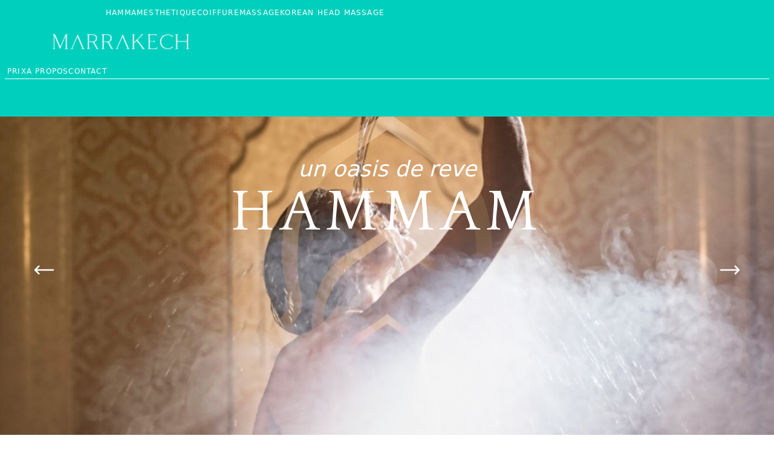

--- FILE ---
content_type: text/html; charset=UTF-8
request_url: https://spamarrakech.ca/
body_size: 13186
content:
<!DOCTYPE html>
<html lang="en" data-theme="emerald">
    <head>
        <meta charset="utf-8">
        <meta name="viewport" content="width=device-width, initial-scale=1">
        <meta name="csrf-token" content="cl8Q8tV1izjIwq8qAphFzehBLSslRjtbGJA6ltL2">

        <title>Marrakech Spa</title>

        <!-- Fonts -->
        <link rel="preconnect" href="https://fonts.bunny.net">
        <link href="https://fonts.bunny.net/css?family=figtree:400,500,600&display=swap" rel="stylesheet" />

        <link rel="apple-touch-icon" sizes="57x57" href="/favicon/apple-icon-57x57.png">
        <link rel="apple-touch-icon" sizes="60x60" href="/favicon/apple-icon-60x60.png">
        <link rel="apple-touch-icon" sizes="72x72" href="/favicon/apple-icon-72x72.png">
        <link rel="apple-touch-icon" sizes="76x76" href="/favicon/apple-icon-76x76.png">
        <link rel="apple-touch-icon" sizes="114x114" href="/favicon/apple-icon-114x114.png">
        <link rel="apple-touch-icon" sizes="120x120" href="/favicon/apple-icon-120x120.png">
        <link rel="apple-touch-icon" sizes="144x144" href="/favicon/apple-icon-144x144.png">
        <link rel="apple-touch-icon" sizes="152x152" href="/favicon/apple-icon-152x152.png">
        <link rel="apple-touch-icon" sizes="180x180" href="/favicon/apple-icon-180x180.png">
        <link rel="icon" type="image/png" sizes="192x192"  href="/favicon/android-icon-192x192.png">
        <link rel="icon" type="image/png" sizes="32x32" href="/favicon/favicon-32x32.png">
        <link rel="icon" type="image/png" sizes="96x96" href="/favicon/favicon-96x96.png">
        <link rel="icon" type="image/png" sizes="16x16" href="/favicon/favicon-16x16.png">
        <link rel="manifest" href="/favicon/manifest.json">
        <meta name="msapplication-TileColor" content="#ffffff">
        <meta name="msapplication-TileImage" content="/favicon/ms-icon-144x144.png">
        <meta name="theme-color" content="#ffffff">


            <link rel="stylesheet" type="text/css" href="//cdn.jsdelivr.net/npm/slick-carousel@1.8.1/slick/slick.css"/>
    <link rel="stylesheet" href="https://cdnjs.cloudflare.com/ajax/libs/animate.css/4.1.1/animate.min.css"/>

        <link rel="stylesheet" type="text/css" href="//cdn.jsdelivr.net/npm/slick-carousel@1.8.1/slick/slick.css"/>
                    <title>Marrakech Spa</title>
<meta name="keywords" content="spa, hammam, marrakech, canada, montreal">
<link rel="canonical" href="https://spamarrakech.ca">
<meta name="robots" content="all">
<meta property="og:title" content="Marrakech Spa">
<meta property="og:url" content="current">
<meta property="og:image" content="https://spamarrakech.ca /img/logo.png">


<script type="application/ld+json">{"@context":"https://schema.org","name":"Marrakech Spa","url":"https://spamarrakech.ca","image":"https://spamarrakech.ca/img/logo.png","site_name":false}</script>
        <!-- Scripts -->
        <link rel="preload" as="style" href="https://spamarrakech.ca/build/assets/app-D-wbmRIi.css" /><link rel="preload" as="style" href="https://spamarrakech.ca/build/assets/header-DML4-vws.css" /><link rel="modulepreload" href="https://spamarrakech.ca/build/assets/app-BODEMMDu.js" /><link rel="stylesheet" href="https://spamarrakech.ca/build/assets/app-D-wbmRIi.css" data-navigate-track="reload" /><link rel="stylesheet" href="https://spamarrakech.ca/build/assets/header-DML4-vws.css" data-navigate-track="reload" /><script type="module" src="https://spamarrakech.ca/build/assets/app-BODEMMDu.js" data-navigate-track="reload"></script>        <!-- Livewire Styles --><style >[wire\:loading][wire\:loading], [wire\:loading\.delay][wire\:loading\.delay], [wire\:loading\.inline-block][wire\:loading\.inline-block], [wire\:loading\.inline][wire\:loading\.inline], [wire\:loading\.block][wire\:loading\.block], [wire\:loading\.flex][wire\:loading\.flex], [wire\:loading\.table][wire\:loading\.table], [wire\:loading\.grid][wire\:loading\.grid], [wire\:loading\.inline-flex][wire\:loading\.inline-flex] {display: none;}[wire\:loading\.delay\.none][wire\:loading\.delay\.none], [wire\:loading\.delay\.shortest][wire\:loading\.delay\.shortest], [wire\:loading\.delay\.shorter][wire\:loading\.delay\.shorter], [wire\:loading\.delay\.short][wire\:loading\.delay\.short], [wire\:loading\.delay\.default][wire\:loading\.delay\.default], [wire\:loading\.delay\.long][wire\:loading\.delay\.long], [wire\:loading\.delay\.longer][wire\:loading\.delay\.longer], [wire\:loading\.delay\.longest][wire\:loading\.delay\.longest] {display: none;}[wire\:offline][wire\:offline] {display: none;}[wire\:dirty]:not(textarea):not(input):not(select) {display: none;}:root {--livewire-progress-bar-color: #2299dd;}[x-cloak] {display: none !important;}</style>
    
<script type="text/javascript" class="flasher-js">(function() {    var rootScript = 'https://cdn.jsdelivr.net/npm/@flasher/flasher@1.3.2/dist/flasher.min.js';    var FLASHER_FLASH_BAG_PLACE_HOLDER = {};    var options = mergeOptions([], FLASHER_FLASH_BAG_PLACE_HOLDER);    function mergeOptions(first, second) {        return {            context: merge(first.context || {}, second.context || {}),            envelopes: merge(first.envelopes || [], second.envelopes || []),            options: merge(first.options || {}, second.options || {}),            scripts: merge(first.scripts || [], second.scripts || []),            styles: merge(first.styles || [], second.styles || []),        };    }    function merge(first, second) {        if (Array.isArray(first) && Array.isArray(second)) {            return first.concat(second).filter(function(item, index, array) {                return array.indexOf(item) === index;            });        }        return Object.assign({}, first, second);    }    function renderOptions(options) {        if(!window.hasOwnProperty('flasher')) {            console.error('Flasher is not loaded');            return;        }        requestAnimationFrame(function () {            window.flasher.render(options);        });    }    function render(options) {        if ('loading' !== document.readyState) {            renderOptions(options);            return;        }        document.addEventListener('DOMContentLoaded', function() {            renderOptions(options);        });    }    if (1 === document.querySelectorAll('script.flasher-js').length) {        document.addEventListener('flasher:render', function (event) {            render(event.detail);        });        document.addEventListener('livewire:navigating', function () {    var elements = document.querySelectorAll('.fl-no-cache');    for (var i = 0; i < elements.length; i++) {        elements[i].remove();    }});    }    if (window.hasOwnProperty('flasher') || !rootScript || document.querySelector('script[src="' + rootScript + '"]')) {        render(options);    } else {        var tag = document.createElement('script');        tag.setAttribute('src', rootScript);        tag.setAttribute('type', 'text/javascript');        tag.onload = function () {            render(options);        };        document.head.appendChild(tag);    }})();</script>
</head>
    <body class="font-sans antialiased bg-accent">
        <div class="min-h-screen">
            

                <div wire:snapshot="{&quot;data&quot;:[],&quot;memo&quot;:{&quot;id&quot;:&quot;Qeu7M4KNDzsBXkzORpTj&quot;,&quot;name&quot;:&quot;web.layout.navbar&quot;,&quot;path&quot;:&quot;\/&quot;,&quot;method&quot;:&quot;GET&quot;,&quot;children&quot;:[],&quot;scripts&quot;:[],&quot;assets&quot;:[],&quot;errors&quot;:[],&quot;locale&quot;:&quot;en&quot;},&quot;checksum&quot;:&quot;4decb61a938adc24251e09bb814d7993ef62535a1a88a2dcddf76c822fc302da&quot;}" wire:effects="[]" wire:id="Qeu7M4KNDzsBXkzORpTj" class="navbar sticky top-0 z-[50] smooth " id="dynamic_nav">
    <div class="container mx-auto border-b border-white border-container">
    <div class="navbar-start">
        <div class="flex-none">
        <ul class="items-center justify-end hidden gap-4 px-1 md:gap-8 menu-horizontal lg:flex">
        
        <!--[if BLOCK]><![endif]-->        <li><a href="https://spamarrakech.ca/page/15/hammam" class="nav-link">Hammam</a></li>
                <li><a href="https://spamarrakech.ca/page/16/esthetique" class="nav-link">Esthetique</a></li>
                <li><a href="https://spamarrakech.ca/page/18/coiffure" class="nav-link">Coiffure</a></li>
                <li><a href="https://spamarrakech.ca/page/20/massage" class="nav-link">Massage</a></li>
                <li><a href="https://spamarrakech.ca/page/21/korean-head-massage" class="nav-link">Korean Head Massage</a></li>
        <!--[if ENDBLOCK]><![endif]-->
        </ul>
        </div>
    </div>

    <div class="navbar-center">

        <a href="https://spamarrakech.ca">
            <img src="/img/logo.png" class="p-3 mx-16 w-44 md:w-64"/>
        </a>

    </div>

    <div class="navbar-end">
        <div class="flex-none">
            <ul class="items-center hidden gap-4 px-1 md:gap-8 menu-horizontal lg:flex">
                
                <!--[if BLOCK]><![endif]-->                <li><a href="https://spamarrakech.ca/page/19/prix" class="nav-link">Prix</a></li>
                                <li><a href="https://spamarrakech.ca/page/17/a-propos" class="nav-link">A PROPOS</a></li>
                <!--[if ENDBLOCK]><![endif]-->
                <li><a href="https://spamarrakech.ca/contact-us" class="nav-link">Contact</a></li>
            </ul>

                <div class="block drawer drawer-end lg:hidden">
                    <input id="my-drawer-4" type="checkbox" class="drawer-toggle" />
                    <div class="flex items-center justify-end drawer-content">
                        <!-- Page content here -->
                        <label for="my-drawer-4" class="p-3 drawer-button btn text-primary btn-ghost">
                        <svg xmlns="http://www.w3.org/2000/svg" fill="none" viewBox="0 0 24 24" stroke-width="1.5" stroke="currentColor" class="w-6 h-6">
                            <path stroke-linecap="round" stroke-linejoin="round" d="M3.75 6.75h16.5M3.75 12h16.5M12 17.25h8.25" />
                            </svg>

                        </label>
                    </div>
                    <div class="drawer-side w-[100vw] overflow-hidden">
                        <label for="my-drawer-4" aria-label="close sidebar" class="drawer-overlay"></label>

                        <ul class="min-h-full font-semibold uppercase bg-black text-primary menu w-80">
                        <li class="flex items-center justify-center mb-4 -mt-2">
                            <a href="https://spamarrakech.ca">
                                <img src="/img/logo.png" class="p-3 w-44"/>
                            </a>
                        </li>
                        <!-- Sidebar content here -->
                        <li class=""><a href="https://spamarrakech.ca">Accueil</a></li>
                        <!--[if BLOCK]><![endif]-->                        <li><a href="https://spamarrakech.ca/page/15/hammam">Hammam</a></li>
                                                <li><a href="https://spamarrakech.ca/page/16/esthetique">Esthetique</a></li>
                                                <li><a href="https://spamarrakech.ca/page/18/coiffure">Coiffure</a></li>
                                                <li><a href="https://spamarrakech.ca/page/20/massage">Massage</a></li>
                                                <li><a href="https://spamarrakech.ca/page/21/korean-head-massage">Korean Head Massage</a></li>
                        <!--[if ENDBLOCK]><![endif]-->
                        <!--[if BLOCK]><![endif]-->                        <li><a href="https://spamarrakech.ca/page/19/prix" >Prix</a></li>
                                                <li><a href="https://spamarrakech.ca/page/17/a-propos" >A PROPOS</a></li>
                        <!--[if ENDBLOCK]><![endif]-->
                        </ul>
                    </div>
                </div>
            </div>
    </div>
    </div>

  </div>

            <main class="">
                <div wire:snapshot="{&quot;data&quot;:[],&quot;memo&quot;:{&quot;id&quot;:&quot;EfBIVcIcjhAbWDJ9Wyte&quot;,&quot;name&quot;:&quot;web.pages.home&quot;,&quot;path&quot;:&quot;\/&quot;,&quot;method&quot;:&quot;GET&quot;,&quot;children&quot;:{&quot;lw-806609239-0&quot;:[&quot;div&quot;,&quot;zm3cNMJVt1dCYmdzK9ME&quot;],&quot;lw-806609239-1&quot;:[&quot;div&quot;,&quot;kwWqUKUluvSnBOzwvCJ4&quot;],&quot;lw-806609239-2&quot;:[&quot;div&quot;,&quot;5CSdNqIuY3jbEnkbxXMd&quot;],&quot;lw-806609239-3&quot;:[&quot;div&quot;,&quot;sKYLEkzxe3lDW7nryiJJ&quot;],&quot;lw-806609239-4&quot;:[&quot;div&quot;,&quot;W9NEB51EMsrq7hYR2Erc&quot;],&quot;lw-806609239-5&quot;:[&quot;div&quot;,&quot;PpSyiTAlZUpNCVxDwP7e&quot;],&quot;lw-806609239-6&quot;:[&quot;div&quot;,&quot;kn9l8aeTfZXagxaJfRxM&quot;],&quot;lw-806609239-7&quot;:[&quot;div&quot;,&quot;E7lxttL8ngAjJJs8Xbf6&quot;]},&quot;scripts&quot;:[],&quot;assets&quot;:[],&quot;errors&quot;:[],&quot;locale&quot;:&quot;en&quot;},&quot;checksum&quot;:&quot;8cca92107ac96c58d73637098826393b280061c2eeb07325f0d2e24bda1e38db&quot;}" wire:effects="[]" wire:id="EfBIVcIcjhAbWDJ9Wyte">
<div wire:snapshot="{&quot;data&quot;:[],&quot;memo&quot;:{&quot;id&quot;:&quot;zm3cNMJVt1dCYmdzK9ME&quot;,&quot;name&quot;:&quot;web.components.header&quot;,&quot;path&quot;:&quot;\/&quot;,&quot;method&quot;:&quot;GET&quot;,&quot;children&quot;:[],&quot;scripts&quot;:[],&quot;assets&quot;:[],&quot;errors&quot;:[],&quot;locale&quot;:&quot;en&quot;},&quot;checksum&quot;:&quot;81ef4983e4d07a117e9e47899c52e897408990e8d80c468aa112e5985ddf51f9&quot;}" wire:effects="[]" wire:id="zm3cNMJVt1dCYmdzK9ME" class="relative w-full h-[105vh] -top-16 md:-top-[90px] header overflow-hidden">
        
<div class="absolute z-[1] w-full h-[20vh] bg-gradient-to-b from-accent"></div>

    <ul class="slide">
        <!--[if BLOCK]><![endif]-->        <li class="item">
            <img src="/storage/slider/6653f973b84e2_1.png" class="object-cover w-full h-full img-to-animate"/>

            <img src="/img/element.png" class="element-slider"/>

            <div class="slide-content-wrapper">
                <div class="flex flex-col items-center justify-center w-full">
                    <p class="text-2xl italic font-light text-white md:text-4xl">un oasis de reve</p>
                    <h2 class="mt-1 text-5xl tracking-widest text-white uppercase md:text-8xl quattrocento-regular">Hammam</h2>
                </div>
            </div>
        </li>
                <li class="item">
            <img src="/storage/slider/66548934daf6a_2.png" class="object-cover w-full h-full img-to-animate"/>

            <img src="/img/element.png" class="element-slider"/>

            <div class="slide-content-wrapper">
                <div class="flex flex-col items-center justify-center w-full">
                    <p class="text-2xl italic font-light text-white md:text-4xl">de la détente</p>
                    <h2 class="mt-1 text-5xl tracking-widest text-white uppercase md:text-8xl quattrocento-regular">Esthetique</h2>
                </div>
            </div>
        </li>
                <li class="item">
            <img src="/storage/slider/665489431bf6b_3.png" class="object-cover w-full h-full img-to-animate"/>

            <img src="/img/element.png" class="element-slider"/>

            <div class="slide-content-wrapper">
                <div class="flex flex-col items-center justify-center w-full">
                    <p class="text-2xl italic font-light text-white md:text-4xl">du bien etre</p>
                    <h2 class="mt-1 text-5xl tracking-widest text-white uppercase md:text-8xl quattrocento-regular">Coiffure</h2>
                </div>
            </div>
        </li>
        <!--[if ENDBLOCK]><![endif]-->
      </ul>

      <div class="absolute z-[1] left-0 w-full h-fit top-[50%]">
        <div class="flex items-center justify-between w-11/12 mx-auto">
            <button class="prev slider-btn">
                <svg xmlns="http://www.w3.org/2000/svg" fill="none" viewBox="0 0 24 24" stroke-width="1.5" stroke="currentColor" class="w-10 h-10">
                    <path stroke-linecap="round" stroke-linejoin="round" d="M6.75 15.75 3 12m0 0 3.75-3.75M3 12h18" />
                  </svg>

            </button>
            <button class="next slider-btn">
                <svg xmlns="http://www.w3.org/2000/svg" fill="none" viewBox="0 0 24 24" stroke-width="1.5" stroke="currentColor" class="w-10 h-10">
                    <path stroke-linecap="round" stroke-linejoin="round" d="M17.25 8.25 21 12m0 0-3.75 3.75M21 12H3" />
                  </svg>

            </button>
        </div>
      </div>





    <script>

        const nav = document.getElementById('dynamic_nav');
            const header = document.querySelector('.header');
            const navHeight = nav.getBoundingClientRect().height;

            function updateNavColor(entries) {
            const [entry] = entries;
            if(!entry.isIntersecting) {
                nav.classList.add("nav-colored");
                nav.classList.remove("nav-transparent");
            } else {
                nav.classList.add("nav-transparent");
                nav.classList.remove("nav-colored");
            }

            }

            const headerObserver = new IntersectionObserver(updateNavColor, {
            root: null,
            threshold: 0,
            rootMargin: `-${navHeight}px`
            });

            headerObserver.observe(header)
        </script>

</div>

<div>

    <div wire:snapshot="{&quot;data&quot;:[],&quot;memo&quot;:{&quot;id&quot;:&quot;kwWqUKUluvSnBOzwvCJ4&quot;,&quot;name&quot;:&quot;web.components.about&quot;,&quot;path&quot;:&quot;\/&quot;,&quot;method&quot;:&quot;GET&quot;,&quot;children&quot;:[],&quot;scripts&quot;:[],&quot;assets&quot;:[],&quot;errors&quot;:[],&quot;locale&quot;:&quot;en&quot;},&quot;checksum&quot;:&quot;d03dace9454597763830777ce936c2e409a3463550405f767b4056155a364cea&quot;}" wire:effects="[]" wire:id="kwWqUKUluvSnBOzwvCJ4">

    <div class="grid grid-cols-1 md:grid-cols-2 xl:grid-cols-3 -mt-[16vh]">
        <div class="xl:col-span-2">
            <img src="/img/about.png"/>
        </div>
        <div class="p-4 mt-4 text-white md:pr-12 md:mt-12 xl:mt-20 xl:-ml-24">
            <p class="text-4xl quattrocento-regular md:text-5xl lg:text-6xl">NOS VALEURS</p>
            <p class="text-justify xl:text-lg">
                a fusion de deux mondes...allier les rituels de soins de la pure tradition du Hammam aux soins du monde moderne, transmettre et offrir les valeurs essentielles et les secrets ancestraux de cette pratique héritée de mère en fille à d'autres femmes, tel est le désir profond de «Leïla».
                <br/><br/>
            </p>
            <p class="text-justify md:-ml-44 xl:ml-28 md:text-lg">
                De nature généreuse, elle souhaite ainsi partager les perles de sa culture, son histoire et l’expérience de sa rencontre avec l’univers magique du Hammam du pays lointain.
                <br/><br/>
                C’est ce désir qui l’amène à l’aboutissement de son rêve, la conception et l’ouverture de Marrakech Hammam & Spa à Montréal,  ville moderne dans laquelle elle évolue.
            </p>
        </div>
    </div>
</div>
    <div wire:snapshot="{&quot;data&quot;:[],&quot;memo&quot;:{&quot;id&quot;:&quot;5CSdNqIuY3jbEnkbxXMd&quot;,&quot;name&quot;:&quot;web.components.projects&quot;,&quot;path&quot;:&quot;\/&quot;,&quot;method&quot;:&quot;GET&quot;,&quot;children&quot;:[],&quot;scripts&quot;:[],&quot;assets&quot;:[],&quot;errors&quot;:[],&quot;locale&quot;:&quot;en&quot;},&quot;checksum&quot;:&quot;6386a6b8a8a79f540688922bdf19ed319a1b624d62b2400483dab6b0587e1d47&quot;}" wire:effects="[]" wire:id="5CSdNqIuY3jbEnkbxXMd">
    <div class="max-w-6xl mx-auto overflow-hidden section">
        
        <div class="grid grid-cols-1 gap-8 md:grid-cols-2 md:gap-16 xl:gap-24 service-wrapper">
            <!--[if BLOCK]><![endif]-->                <div class="service-card group">
                    <img src="/storage/services/66548a9b9286f_1.png" class="service-card-img"/>
                    <div class="service-card-content">
                        <p class="service-title">Hammam</p>
                        <p class="service-desc"></p>
                        <a href="https://spamarrakech.ca/page/19/prix" class="px-8 uppercase btn btn-neutral hover:text-white">Prix</a>
                    </div>
                </div>
                            <div class="service-card group">
                    <img src="/storage/services/66548aa4a8763_3.png" class="service-card-img"/>
                    <div class="service-card-content">
                        <p class="service-title">Esthetique</p>
                        <p class="service-desc"></p>
                        <a href="https://spamarrakech.ca/page/19/prix" class="px-8 uppercase btn btn-neutral hover:text-white">Prix</a>
                    </div>
                </div>
                            <div class="service-card group">
                    <img src="/storage/services/66548a8bbf3d9_2.png" class="service-card-img"/>
                    <div class="service-card-content">
                        <p class="service-title">Coiffure</p>
                        <p class="service-desc"></p>
                        <a href="https://spamarrakech.ca/page/19/prix" class="px-8 uppercase btn btn-neutral hover:text-white">Prix</a>
                    </div>
                </div>
                            <div class="service-card group">
                    <img src="/storage/services/6658ce5bccafd_WhatsApp Image 2024-05-30 at 2.17.28 PM.jpeg" class="service-card-img"/>
                    <div class="service-card-content">
                        <p class="service-title">Massage</p>
                        <p class="service-desc"></p>
                        <a href="https://spamarrakech.ca/page/19/prix" class="px-8 uppercase btn btn-neutral hover:text-white">Prix</a>
                    </div>
                </div>
                            <div class="service-card group">
                    <img src="/storage/services/6658ce7895411_WhatsApp Image 2024-05-30 at 2.17.28 PM (1).jpeg" class="service-card-img"/>
                    <div class="service-card-content">
                        <p class="service-title">Korean Head Massage</p>
                        <p class="service-desc"></p>
                        <a href="https://spamarrakech.ca/page/19/prix" class="px-8 uppercase btn btn-neutral hover:text-white">Prix</a>
                    </div>
                </div>
            <!--[if ENDBLOCK]><![endif]-->
            <div class="flex items-center justify-center p-8">
                <p class="text-4xl italic text-left text-white md:text-6xl quattrocento-regular">
                    le temps s'efface pour laisser place à la sérénité…
                </p>
            </div>
        </div>

    </div>
</div>
        <div class="container grid grid-cols-2 gap-4 mx-auto md:gap-8 md:grid-cols-4 lg:grid-cols-5">
        <!--[if BLOCK]><![endif]-->            <img src="/img/comps/olaplex.png" class="object-contain w-full p-2 opacity-50 md:p-4 lg:p-6 aspect-square greyscale invert hover:opacity-75 smooth"/>
                    <img src="/img/comps/collin.png" class="object-contain w-full p-2 opacity-50 md:p-4 lg:p-6 aspect-square greyscale invert hover:opacity-75 smooth"/>
                    <img src="/img/comps/schwarzkopf.png" class="object-contain w-full p-2 opacity-50 md:p-4 lg:p-6 aspect-square greyscale invert hover:opacity-75 smooth"/>
                    <img src="/img/comps/redken.png" class="object-contain w-full p-2 opacity-50 md:p-4 lg:p-6 aspect-square greyscale invert hover:opacity-75 smooth"/>
                    <img src="/img/comps/loreal.png" class="object-contain w-full p-2 opacity-50 md:p-4 lg:p-6 aspect-square greyscale invert hover:opacity-75 smooth"/>
        <!--[if ENDBLOCK]><![endif]-->
    </div>

    <div class="container mx-auto my-64 spa_sec_wrapper h-[60vh]">
        <div class="relative max-h-[50vh]">
            <img src="/img/spa_section.jpg" class="absolute left-1/2 -translate-x-1/2 top-0 w-11/12 h-[50vh] object-cover z-[1] shadow-xl shadow-primary/10 spa_sec_img"/>
            <div class="absolute border border-neutral w-full h-[40vh] top-[5vh] left-1/2 -translate-x-1/2 z-[0] spa_sec_img_element"></div>
            <div class="absolute bottom-0 left-0 p-4 text-white md:p-8 z-[2]">
                <p class="text-3xl quattrocento-regular md:text-4xl lg:text-5xl spa_sec_title">L'ART DE LA BEAUTÉ</p>
            </div>

            <div class="absolute p-4 text-white md:p-8 left-0 xl:left-[10vh] w-full md:w-11/12 top-[50vh] z-[2]">
                <div class="flex flex-wrap items-start justify-between w-full gap-4 md:gap-8 md:flex-nowrap">
                    <p class="w-full text-justify md:max-w-5xl md:text-lg lg:text-xl spa_sec_desc">
                        Laissez-vous embarquer pour une expérience inoubliable et unique à la découverte du bien-être et des rituels de soins de beauté exceptionnels, assurés par des mains expertes au sein de notre majestueux Hammam et Spa Marrakech". Dans ce havre de paix vous vous sentirez entièrement détendu, régénéré, et rajeuni ... Un voyage au pays des mille et une nuits....
                    </p>
                    <button class="flex-none px-8 uppercase btn btn-neutral hover:text-white spa_sec_btn">Lire La Suite</button>
                </div>
            </div>
        </div>
    </div>

    <div class="container mx-auto mb-64 exp_sec_wrapper">
        <div class="grid grid-cols-1 gap-4 md:grid-cols-2 md:gap-16 lg:gap-24">
            <div class="relative h-[85vh]">
                <div class="absolute z-[0] top-0 h-full w-10/12 mx-auto border border-neutral left-1/2 -translate-x-1/2 exp_sec_img_element"></div>
                <img src="/img/exp_section.png" class="absolute z-[1] object-cover w-full h-[75vh] left-1/2 -translate-x-1/2 top-[5vh] exp_sec_img"/>
            </div>

            <div class="text-white">
                <div class="flex flex-col items-center justify-center mt-4 md:mt-12">
                <p class="text-3xl text-center quattrocento-regular md:text-4xl lg:text-5xl exp_sec_title">PLUS QU'UNE EXPÉRIENCE</p>


                <p class="w-full my-4 text-center md:max-w-5xl md:text-lg lg:text-xl exp_sec_desc md:my-8">
                    Le Spa et Hammam Marrakech vous propose un moment magique pour le corps et l'esprit à travers ses soins et rituels de beauté du Hammam, apaisants, relaxants, régénérants, revigorants spécialement pensés pour votre confort et pour vous satisfaire. Un voyage au-delà du bien-être...</p>
                <button class="flex-none px-8 text-center uppercase btn btn-neutral hover:text-white exp_sec_btn">Lire La Suite</button>
                </div>

            </div>
        </div>
    </div>

    <div class="container relative max-w-5xl px-4 mx-auto md:px-0">
        <div class="absolute bottom-0 left-1/3 md:left-0 z-[0]">
            <img src="/img/element.png" class="w-1/2 h-auto"/>
        </div>
        <div class="absolute bottom-0 left-0 z-[1] bg-gradient-to-t from-accent w-full h-full"></div>
        <div class="grid grid-cols-1 gap-4 md:grid-cols-2 relative z-[1]">
            <p class="text-3xl text-center text-white md:text-right quattrocento-regular md:text-4xl lg:text-5xl exp_sec_title">VOTRE <br/> ESPACE BEAUTÉ</p>
            <div>
                <div class="mb-6 text-white border-b border-neutral">
                    <span class="text-lg">COUPE ET MISE EN PLIS CHEVEUX COURTS</span><span class="float-right">$70 et plus</span>
                </div>

                <div class="text-white border-b border-neutral">
                    <span class="text-lg">BOTOX CAPILLAIRE</span><span class="float-right">$300</span>
                </div>
                <p class="mb-6 text-white">Traitement & soin lissant botox capillaire</p>

                <div class="mb-6 text-white border-b border-neutral">
                    <span class="text-lg">HYDRAFACIAL DELUXE CLARIFIANT</span><span class="float-right">$250</span>
                </div>

                <div class="mb-6 text-white border-b border-neutral">
                    <span class="text-lg">PACK MARRAKECH HAMMAM</span><span class="float-right">$100</span>
                </div>

                <div class="mb-6 text-white border-b border-neutral">
                    <span class="text-lg">PACK MAJORELLE</span><span class="float-right">$130</span>
                </div>

            </div>
        </div>
    </div>

    <div wire:snapshot="{&quot;data&quot;:{&quot;premium&quot;:2},&quot;memo&quot;:{&quot;id&quot;:&quot;sKYLEkzxe3lDW7nryiJJ&quot;,&quot;name&quot;:&quot;web.components.package&quot;,&quot;path&quot;:&quot;\/&quot;,&quot;method&quot;:&quot;GET&quot;,&quot;children&quot;:[],&quot;scripts&quot;:[],&quot;assets&quot;:[],&quot;errors&quot;:[],&quot;locale&quot;:&quot;en&quot;},&quot;checksum&quot;:&quot;77d1a3a8f04d42ea4445d239bf59ed9ba06915b62859660e268dce513ee4e005&quot;}" wire:effects="[]" wire:id="sKYLEkzxe3lDW7nryiJJ">
    <div class="px-2 mx-auto my-24 max-w-7xl md:px-0 md:my-44">
        <div class="grid items-center grid-cols-1 gap-24 md:grid-cols-3 md:gap-8 lg:gap-12">
            <!--[if BLOCK]><![endif]-->                <div class="pack-card group ">
                    <div class="pack-element "></div>
                    <div class="pack-content-wrapper">

                        <p class="pack-name ">Pack Marrakech </p>
                        <p class="pack-price">$100.00</p>
                        <!--/<sub class="text-lg">Month</sub>-->
                                                <!--[if BLOCK]><![endif]-->                        <p class="pack-desc">Hammam</p>
                                                <p class="pack-desc">Gommage</p>
                                                <p class="pack-desc">Savonnage</p>
                                                <p class="pack-desc">Enveloppement</p>
                        <!--[if ENDBLOCK]><![endif]-->
                        <button class="px-8 mt-4 text-white uppercase btn btn-neutral">Reservez</button>
                    </div>
                </div>
                            <div class="pack-card group  premium ">
                    <div class="pack-element  premium "></div>
                    <div class="pack-content-wrapper">

                        <p class="pack-name  premium ">Pack Majorelle</p>
                        <p class="pack-price">$130.00</p>
                        <!--/<sub class="text-lg">Month</sub>-->
                                                <!--[if BLOCK]><![endif]-->                        <p class="pack-desc">Hammam</p>
                                                <p class="pack-desc">Savonnage Turc</p>
                                                <p class="pack-desc">Enveloppement</p>
                                                <p class="pack-desc">Gant</p>
                                                <p class="pack-desc">Savon</p>
                        <!--[if ENDBLOCK]><![endif]-->
                        <button class="px-8 mt-4 text-white uppercase btn btn-neutral">Reservez</button>
                    </div>
                </div>
            <!--[if ENDBLOCK]><![endif]-->
        </div>
    </div>
</div>
    <div wire:snapshot="{&quot;data&quot;:[],&quot;memo&quot;:{&quot;id&quot;:&quot;W9NEB51EMsrq7hYR2Erc&quot;,&quot;name&quot;:&quot;web.components.comments&quot;,&quot;path&quot;:&quot;\/&quot;,&quot;method&quot;:&quot;GET&quot;,&quot;children&quot;:[],&quot;scripts&quot;:[],&quot;assets&quot;:[],&quot;errors&quot;:[],&quot;locale&quot;:&quot;en&quot;},&quot;checksum&quot;:&quot;2926a7fd6cc35f2d140eeec070f99dcdf8ebc0bc26b1aa5f9fa527efbeff49aa&quot;}" wire:effects="[]" wire:id="W9NEB51EMsrq7hYR2Erc">
            <div class="py-8 lg:mt-[20vh] section comment-wrapper">
        <div class="container mx-auto">
            <h2 class="text-center quattrocento-regular text-white  relative z-[2] text-4xl md:text-6xl">Commentaires</h2>
        </div>

            <div class="container mx-auto">

                    <div class="comment-slider">
                        <!--[if BLOCK]><![endif]--><!--[if ENDBLOCK]><![endif]-->
                    </div>
                    <div class="flex items-center justify-center">
                    <button class="prev-slide slider-btn">
                        <svg xmlns="http://www.w3.org/2000/svg" class="w-10 h-10" fill="none" viewBox="0 0 24 24" stroke="currentColor" stroke-width="2">
                            <path stroke-linecap="round" stroke-linejoin="round" d="M15 19l-7-7 7-7" />
                          </svg>
                    </button>
                    <button class="next-slide slider-btn">
                        <svg xmlns="http://www.w3.org/2000/svg" class="w-10 h-10" fill="none" viewBox="0 0 24 24" stroke="currentColor" stroke-width="2">
                            <path stroke-linecap="round" stroke-linejoin="round" d="M9 5l7 7-7 7" />
                            </svg>
                    </button>
                </div>
            </div>





    </div>

</div>
        <div class="container mx-auto mb-32">
            <div class='sk-ww-google-reviews' data-embed-id='25417966'></div><script src='https://widgets.sociablekit.com/google-reviews/widget.js' async defer></script>
        </div>
    <div wire:snapshot="{&quot;data&quot;:[],&quot;memo&quot;:{&quot;id&quot;:&quot;PpSyiTAlZUpNCVxDwP7e&quot;,&quot;name&quot;:&quot;web.components.steps&quot;,&quot;path&quot;:&quot;\/&quot;,&quot;method&quot;:&quot;GET&quot;,&quot;children&quot;:[],&quot;scripts&quot;:[],&quot;assets&quot;:[],&quot;errors&quot;:[],&quot;locale&quot;:&quot;en&quot;},&quot;checksum&quot;:&quot;722086375cbdf4af38c6d85f6aa4385c4868e34d44fee16771824af0e1d771b4&quot;}" wire:effects="[]" wire:id="PpSyiTAlZUpNCVxDwP7e">
    <div class="grid grid-cols-1 md:grid-cols-2">
        <div class="max-w-2xl px-4 ml-auto text-white md:px-0">
            <p class="text-4xl quattrocento-regular md:text-5xl lg:text-6xl">INFORMATIONS IMPORTANTES
            </p>
            <p class="text-white md:text-lg">Nous demandons un dépôt d’argent pour les réservations  suivantes :
            </p>
            <ol class="my-4 ml-8 text-white list-disc list md:text-lg">
                <li>Lissage & soins cheveux</li>
                <li>Services Massages</li>
                <li>Services Hammam pour 4 personnes et plus</li>
            </ol>
            <p class="mb-4 font-medium text-secondary md:text-lg">
                Veuillez prendre en note que les dépôts de réservation ne sont pas remboursable après 48h
            </p>
        </div>
        <div>
            <img src="/img/terms.png" class="w-full"/>
        </div>
    </div>
</div>

    

    


    <div wire:snapshot="{&quot;data&quot;:[],&quot;memo&quot;:{&quot;id&quot;:&quot;kn9l8aeTfZXagxaJfRxM&quot;,&quot;name&quot;:&quot;web.components.contact&quot;,&quot;path&quot;:&quot;\/&quot;,&quot;method&quot;:&quot;GET&quot;,&quot;children&quot;:{&quot;lw-108490587-0&quot;:[&quot;div&quot;,&quot;oPhpZvdcHca7nbkzEKux&quot;]},&quot;scripts&quot;:[],&quot;assets&quot;:[],&quot;errors&quot;:[],&quot;locale&quot;:&quot;en&quot;},&quot;checksum&quot;:&quot;4f114ce2ef450f3305a22d7df8e203b303634a9487a9c89d12ad8709bbcf3984&quot;}" wire:effects="[]" wire:id="kn9l8aeTfZXagxaJfRxM">

    <div class="max-w-4xl px-2 mx-auto my-4 md:my-8 lg:my-16 lg:px-0">

        <h2 class="mb-0 text-4xl text-center text-white quattrocento-regular md:text-5xl lg:text-6xl">Contactez-nous</h2>
            <div class="">
                <div wire:snapshot="{&quot;data&quot;:{&quot;name&quot;:null,&quot;email&quot;:null,&quot;phone&quot;:null,&quot;msg&quot;:null,&quot;isSubmit&quot;:false,&quot;captcha&quot;:null},&quot;memo&quot;:{&quot;id&quot;:&quot;oPhpZvdcHca7nbkzEKux&quot;,&quot;name&quot;:&quot;web.components.contact-form&quot;,&quot;path&quot;:&quot;\/&quot;,&quot;method&quot;:&quot;GET&quot;,&quot;children&quot;:[],&quot;scripts&quot;:[],&quot;assets&quot;:[],&quot;errors&quot;:[],&quot;locale&quot;:&quot;en&quot;},&quot;checksum&quot;:&quot;044848a51c02505df846adf5fcf5114c3d800d67da626ad47a0babc7ee255325&quot;}" wire:effects="[]" wire:id="oPhpZvdcHca7nbkzEKux">
    <div class="p-2 md:p-8 lg:p-16">
        <!--[if BLOCK]><![endif]-->        <form wire:submit.prevent='store'>
            <div class="grid items-start grid-cols-1 gap-4 md:grid-cols-3">
                <div>
                    <label class="flex items-center w-full gap-2 input input-bordered bg-accent input-primary text-secondary">
                        <svg xmlns="http://www.w3.org/2000/svg" viewBox="0 0 16 16" fill="currentColor" class="w-4 h-4 opacity-70"><path d="M8 8a3 3 0 1 0 0-6 3 3 0 0 0 0 6ZM12.735 14c.618 0 1.093-.561.872-1.139a6.002 6.002 0 0 0-11.215 0c-.22.578.254 1.139.872 1.139h9.47Z" /></svg>
                        <input type="text" class="bg-transparent grow placeholder:text-neutral" wire:model.debounce='name' placeholder="nom et prénom" required/>
                    </label>
                    <!--[if BLOCK]><![endif]--><!--[if ENDBLOCK]><![endif]-->
                </div>

                <div>
                    <label class="flex items-center w-full gap-2 input input-bordered input-primary bg-accent text-secondary">
                        <svg xmlns="http://www.w3.org/2000/svg" viewBox="0 0 16 16" fill="currentColor" class="w-4 h-4 opacity-70"><path d="M2.5 3A1.5 1.5 0 0 0 1 4.5v.793c.026.009.051.02.076.032L7.674 8.51c.206.1.446.1.652 0l6.598-3.185A.755.755 0 0 1 15 5.293V4.5A1.5 1.5 0 0 0 13.5 3h-11Z" /><path d="M15 6.954 8.978 9.86a2.25 2.25 0 0 1-1.956 0L1 6.954V11.5A1.5 1.5 0 0 0 2.5 13h11a1.5 1.5 0 0 0 1.5-1.5V6.954Z" /></svg>
                        <input type="email" class="bg-transparent grow placeholder:text-neutral" wire:model.debounce='email'  placeholder="Email" required/>
                    </label>
                    <!--[if BLOCK]><![endif]--><!--[if ENDBLOCK]><![endif]-->
                </div>
                <div>
                    <label class="flex items-center w-full gap-2 input input-bordered input-primary bg-accent text-secondary">
                        <svg xmlns="http://www.w3.org/2000/svg" viewBox="0 0 24 24" fill="currentColor" class="w-4 h-4 opacity-70">
                            <path fill-rule="evenodd" d="M1.5 4.5a3 3 0 0 1 3-3h1.372c.86 0 1.61.586 1.819 1.42l1.105 4.423a1.875 1.875 0 0 1-.694 1.955l-1.293.97c-.135.101-.164.249-.126.352a11.285 11.285 0 0 0 6.697 6.697c.103.038.25.009.352-.126l.97-1.293a1.875 1.875 0 0 1 1.955-.694l4.423 1.105c.834.209 1.42.959 1.42 1.82V19.5a3 3 0 0 1-3 3h-2.25C8.552 22.5 1.5 15.448 1.5 6.75V4.5Z" clip-rule="evenodd" />
                        </svg>
                        <input type="tel" class="bg-transparent grow placeholder:text-neutral" wire:model.debounce='phone' placeholder="Phone" />
                    </label>
                    <!--[if BLOCK]><![endif]--><!--[if ENDBLOCK]><![endif]-->
                </div>
            </div>

            <div class="mt-4">

                <label class="flex items-start w-full h-auto gap-2 p-4 input input-bordered input-primary bg-accent text-neutral">
                    <svg xmlns="http://www.w3.org/2000/svg" viewBox="0 0 24 24" fill="currentColor" class="w-4 h-4 opacity-70">
                        <path d="M21.731 2.269a2.625 2.625 0 0 0-3.712 0l-1.157 1.157 3.712 3.712 1.157-1.157a2.625 2.625 0 0 0 0-3.712ZM19.513 8.199l-3.712-3.712-12.15 12.15a5.25 5.25 0 0 0-1.32 2.214l-.8 2.685a.75.75 0 0 0 .933.933l2.685-.8a5.25 5.25 0 0 0 2.214-1.32L19.513 8.2Z" />
                      </svg>
                      <textarea class="-mt-1 bg-transparent grow focus:outline-none placeholder:text-neutral" placeholder="Rédiger un message" rows="4" wire:model.debounce='msg' required></textarea>
                  </label>
                  <!--[if BLOCK]><![endif]--><!--[if ENDBLOCK]><![endif]-->

            </div>


            <div class="my-2">
                <div id="captcha" class="mt-4" wire:ignore></div>
                <!--[if BLOCK]><![endif]--><!--[if ENDBLOCK]><![endif]-->

            </div>


            <div class="flex items-center justify-start gap-4 mt-4">
            <button class="px-6 py-2 font-bold uppercase btn btn-primary group">
                Envoyer
                <svg xmlns="http://www.w3.org/2000/svg" viewBox="0 0 24 24" fill="currentColor" class="w-6 h-6 group-hover:translate-x-2 smooth">
                    <path d="M3.478 2.404a.75.75 0 0 0-.926.941l2.432 7.905H13.5a.75.75 0 0 1 0 1.5H4.984l-2.432 7.905a.75.75 0 0 0 .926.94 60.519 60.519 0 0 0 18.445-8.986.75.75 0 0 0 0-1.218A60.517 60.517 0 0 0 3.478 2.404Z" />
                  </svg>
            </button>

            <div wire:loading wire:target="store">
                <span class="loading loading-dots loading-sm"></span>
            </div>

            </div>
        </form>
        <!--[if ENDBLOCK]><![endif]-->
    </div>

<script src="https://www.google.com/recaptcha/api.js?onload=handle&render=explicit"
    async
    defer>
</script>

<script>
    var  handle = function(e) {
        widget = grecaptcha.render('captcha', {
            'sitekey': '',
            'theme': 'light', // you could switch between dark and light mode.
            'callback': verify
        });

    }
    var verify = function (response) {
        window.Livewire.find('oPhpZvdcHca7nbkzEKux').set('captcha', response)
    }
</script>

</div>
            </div>

    </div>
</div>
    <div wire:snapshot="{&quot;data&quot;:[],&quot;memo&quot;:{&quot;id&quot;:&quot;E7lxttL8ngAjJJs8Xbf6&quot;,&quot;name&quot;:&quot;web.components.blog-grid&quot;,&quot;path&quot;:&quot;\/&quot;,&quot;method&quot;:&quot;GET&quot;,&quot;children&quot;:[],&quot;scripts&quot;:[],&quot;assets&quot;:[],&quot;errors&quot;:[],&quot;locale&quot;:&quot;en&quot;},&quot;checksum&quot;:&quot;d9ed4d44dc39ac60fe3c5e8ec4c0829c55a6db776312288e01f9ec98fafaae41&quot;}" wire:effects="[]" wire:id="E7lxttL8ngAjJJs8Xbf6" class="container px-2 mx-auto mb-24 md:mb-16 md:px-0">
    <h2 class="m-0 mb-0 text-4xl text-center text-white quattrocento-regular md:text-5xl lg:text-6xl">LE VRAI BIEN-ÊTRE</h2>
    <p class="max-w-xl mx-auto mt-2 mb-12 text-lg font-light text-center text-white/60 md:text-xl">Le vrai bien-être se trouve au cœur de notre spa de beauté, où chaque soin est conçu pour vous offrir une expérience de relaxation et de revitalisation inégalée.</p>
        <div class="grid grid-cols-1 gap-4 md:grid-cols-3 md:gap-12">
            <!--[if BLOCK]><![endif]-->                <div>
                    <a href="https://spamarrakech.ca/blog/3/l_elimination_de_la_peau_morte_dans_le_hammam" class="block w-full aspect-square overflow-clip group">
                        <img src="/storage/blog-cover/665359dc9d138_blog-img-8-list.jpg" class="object-cover w-full transition-all ease-out origin-bottom scale-100 duration-[2000ms] aspect-square group-hover:scale-105"/>
                    </a>
                    <p class="my-4 tracking-widest text-center uppercase text-neutral font-italic">May 26, 2024/ Hammam</p>
                    <a href="https://spamarrakech.ca/blog/3/l_elimination_de_la_peau_morte_dans_le_hammam" class="block m-0 text-2xl text-center text-white uppercase quattrocento-regular md:text-3xl lg:text-4xl">L&#039;ÉLIMINATION DE LA PEAU MORTE DANS LE HAMMAM</a>
                </div>

                            <div>
                    <a href="https://spamarrakech.ca/blog/2/les_meilleures_huiles_vegetales_pour_les_soins_du_visage" class="block w-full aspect-square overflow-clip group">
                        <img src="/storage/blog-cover/665367c32cda6_blog-img-7-list.jpg" class="object-cover w-full transition-all ease-out origin-bottom scale-100 duration-[2000ms] aspect-square group-hover:scale-105"/>
                    </a>
                    <p class="my-4 tracking-widest text-center uppercase text-neutral font-italic">May 26, 2024/ Massage </p>
                    <a href="https://spamarrakech.ca/blog/2/les_meilleures_huiles_vegetales_pour_les_soins_du_visage" class="block m-0 text-2xl text-center text-white uppercase quattrocento-regular md:text-3xl lg:text-4xl">Les Meilleures Huiles Végétales pour les Soins du Visage</a>
                </div>

                            <div>
                    <a href="https://spamarrakech.ca/blog/1/les_soins_a_faire_dans_un_hammam_introduction" class="block w-full aspect-square overflow-clip group">
                        <img src="/storage/blog-cover/665367c988324_blog-img-6-list.jpg" class="object-cover w-full transition-all ease-out origin-bottom scale-100 duration-[2000ms] aspect-square group-hover:scale-105"/>
                    </a>
                    <p class="my-4 tracking-widest text-center uppercase text-neutral font-italic">May 26, 2024/ Relax</p>
                    <a href="https://spamarrakech.ca/blog/1/les_soins_a_faire_dans_un_hammam_introduction" class="block m-0 text-2xl text-center text-white uppercase quattrocento-regular md:text-3xl lg:text-4xl">Les Soins à Faire dans un Hammam Introduction</a>
                </div>

            <!--[if ENDBLOCK]><![endif]-->
        </div>


</div>

</div>







</div>
            </main>
            <div wire:snapshot="{&quot;data&quot;:[],&quot;memo&quot;:{&quot;id&quot;:&quot;nI1CYQxKYlzIgqNZ9Lfq&quot;,&quot;name&quot;:&quot;web.layout.footer&quot;,&quot;path&quot;:&quot;\/&quot;,&quot;method&quot;:&quot;GET&quot;,&quot;children&quot;:[],&quot;scripts&quot;:[],&quot;assets&quot;:[],&quot;errors&quot;:[],&quot;locale&quot;:&quot;en&quot;},&quot;checksum&quot;:&quot;6aced9e124cfa9ea9fc66db177294869344658455f68e52b9bd50bdd06d4ea1f&quot;}" wire:effects="[]" wire:id="nI1CYQxKYlzIgqNZ9Lfq" class="bg-neutral/10">
    <div class="container py-4 mx-auto">



        <div class="grid grid-cols-1 gap-4 px-4 mt-4 md:grid-cols-2 xl:grid-cols-5 md:gap-8 md:mt-16 lg:mt-32 md:px-0">

                <div>

                    <a href="/" class="flex-none mx-auto">
                        <img src="/img/logo_main.png" class="mx-auto w-44 md:w-64 lg:w-72"/>
                    </a>
                    <div class="flex items-center justify-center gap-4 mt-4 text-white">

                        <a target="_blank" href="" class="footer-icon">
                            <svg class="w-7 h-7" fill="currentColor" viewBox="0 0 24 24" aria-hidden="true">
                                <path fill-rule="evenodd"
                                    d="M22 12c0-5.523-4.477-10-10-10S2 6.477 2 12c0 4.991 3.657 9.128 8.438 9.878v-6.987h-2.54V12h2.54V9.797c0-2.506 1.492-3.89 3.777-3.89 1.094 0 2.238.195 2.238.195v2.46h-1.26c-1.243 0-1.63.771-1.63 1.562V12h2.773l-.443 2.89h-2.33v6.988C18.343 21.128 22 16.991 22 12z"
                                    clip-rule="evenodd"></path>
                            </svg>
                        </a>
                        <a target="_blank" href="" class="footer-icon">
                            <svg class="w-7 h-7" fill="currentColor" viewBox="0 0 24 24" aria-hidden="true">
                                <path fill-rule="evenodd"
                                    d="M12.315 2c2.43 0 2.784.013 3.808.06 1.064.049 1.791.218 2.427.465a4.902 4.902 0 011.772 1.153 4.902 4.902 0 011.153 1.772c.247.636.416 1.363.465 2.427.048 1.067.06 1.407.06 4.123v.08c0 2.643-.012 2.987-.06 4.043-.049 1.064-.218 1.791-.465 2.427a4.902 4.902 0 01-1.153 1.772 4.902 4.902 0 01-1.772 1.153c-.636.247-1.363.416-2.427.465-1.067.048-1.407.06-4.123.06h-.08c-2.643 0-2.987-.012-4.043-.06-1.064-.049-1.791-.218-2.427-.465a4.902 4.902 0 01-1.772-1.153 4.902 4.902 0 01-1.153-1.772c-.247-.636-.416-1.363-.465-2.427-.047-1.024-.06-1.379-.06-3.808v-.63c0-2.43.013-2.784.06-3.808.049-1.064.218-1.791.465-2.427a4.902 4.902 0 011.153-1.772A4.902 4.902 0 015.45 2.525c.636-.247 1.363-.416 2.427-.465C8.901 2.013 9.256 2 11.685 2h.63zm-.081 1.802h-.468c-2.456 0-2.784.011-3.807.058-.975.045-1.504.207-1.857.344-.467.182-.8.398-1.15.748-.35.35-.566.683-.748 1.15-.137.353-.3.882-.344 1.857-.047 1.023-.058 1.351-.058 3.807v.468c0 2.456.011 2.784.058 3.807.045.975.207 1.504.344 1.857.182.466.399.8.748 1.15.35.35.683.566 1.15.748.353.137.882.3 1.857.344 1.054.048 1.37.058 4.041.058h.08c2.597 0 2.917-.01 3.96-.058.976-.045 1.505-.207 1.858-.344.466-.182.8-.398 1.15-.748.35-.35.566-.683.748-1.15.137-.353.3-.882.344-1.857.048-1.055.058-1.37.058-4.041v-.08c0-2.597-.01-2.917-.058-3.96-.045-.976-.207-1.505-.344-1.858a3.097 3.097 0 00-.748-1.15 3.098 3.098 0 00-1.15-.748c-.353-.137-.882-.3-1.857-.344-1.023-.047-1.351-.058-3.807-.058zM12 6.865a5.135 5.135 0 110 10.27 5.135 5.135 0 010-10.27zm0 1.802a3.333 3.333 0 100 6.666 3.333 3.333 0 000-6.666zm5.338-3.205a1.2 1.2 0 110 2.4 1.2 1.2 0 010-2.4z"
                                    clip-rule="evenodd"></path>
                            </svg>
                        </a>

                    </div>
                    <div class="mx-auto">
                        <div class="flex items-start justify-center w-full gap-2 mt-4 text-white md:justify-start md:w-fit md:mt-8">
                            <svg xmlns="http://www.w3.org/2000/svg" viewBox="0 0 24 24" fill="currentColor" class="w-4 h-4 mt-1.5 opacity-80 flex-none">
                                <path fill-rule="evenodd" d="M1.5 4.5a3 3 0 0 1 3-3h1.372c.86 0 1.61.586 1.819 1.42l1.105 4.423a1.875 1.875 0 0 1-.694 1.955l-1.293.97c-.135.101-.164.249-.126.352a11.285 11.285 0 0 0 6.697 6.697c.103.038.25.009.352-.126l.97-1.293a1.875 1.875 0 0 1 1.955-.694l4.423 1.105c.834.209 1.42.959 1.42 1.82V19.5a3 3 0 0 1-3 3h-2.25C8.552 22.5 1.5 15.448 1.5 6.75V4.5Z" clip-rule="evenodd" />
                            </svg>

                            <div class="p-0">
                                <a class="text-lg hover:text-primary smooth" href="tel:5144479922">514 447 9922</a> <br/>
                            </div>
                        </div>

                        <div class="flex items-start justify-center w-full gap-2 mt-2 text-white md:justify-start md:w-fit">

                            <svg xmlns="http://www.w3.org/2000/svg" viewBox="0 0 24 24" fill="currentColor" class="w-4 h-4 mt-1.5 opacity-80 flex-none">
                                <path d="M1.5 8.67v8.58a3 3 0 0 0 3 3h15a3 3 0 0 0 3-3V8.67l-8.928 5.493a3 3 0 0 1-3.144 0L1.5 8.67Z" />
                                <path d="M22.5 6.908V6.75a3 3 0 0 0-3-3h-15a3 3 0 0 0-3 3v.158l9.714 5.978a1.5 1.5 0 0 0 1.572 0L22.5 6.908Z" />
                            </svg>

                            <div class="p-0">
                                <a class="text-lg hover:text-primary smooth" href="info@marrakechspa.com">info@marrakechspa.com
                                </a>

                            </div>
                        </div>


                        <div class="flex items-start justify-center w-full gap-2 mt-2 text-white md:justify-start md:w-fit">

                            <svg xmlns="http://www.w3.org/2000/svg" viewBox="0 0 24 24" fill="currentColor" class="flex-none w-4 h-4 mt-1 opacity-80">
                                <path fill-rule="evenodd" d="m11.54 22.351.07.04.028.016a.76.76 0 0 0 .723 0l.028-.015.071-.041a16.975 16.975 0 0 0 1.144-.742 19.58 19.58 0 0 0 2.683-2.282c1.944-1.99 3.963-4.98 3.963-8.827a8.25 8.25 0 0 0-16.5 0c0 3.846 2.02 6.837 3.963 8.827a19.58 19.58 0 0 0 2.682 2.282 16.975 16.975 0 0 0 1.145.742ZM12 13.5a3 3 0 1 0 0-6 3 3 0 0 0 0 6Z" clip-rule="evenodd" />
                            </svg>

                            <div class="p-0">
                            <p class="text-lg text-center md:text-left">6874A Rue Jean-Talon,<br/> Saint-Léonard, QC H1S 1N1</p>
                            </div>
                        </div>
                    </div>


                </div>





            

            <div class="text-white">
                <p class="mb-4 text-2xl text-center text-white uppercase md:text-left quattrocento-regular">Services</p>
                <ul class="w-full">
                    <!--[if BLOCK]><![endif]-->                    <li><a href="https://spamarrakech.ca/page/15/hammam" class="footer-link">Hammam</a></li>
                                        <li><a href="https://spamarrakech.ca/page/18/coiffure" class="footer-link">Coiffure</a></li>
                                        <li><a href="https://spamarrakech.ca/page/16/esthetique" class="footer-link">ESTHETIQUE</a></li>
                                        <li><a href="https://spamarrakech.ca/page/20/massage" class="footer-link">Massage</a></li>
                                        <li><a href="https://spamarrakech.ca/page/21/korean-head-massage" class="footer-link">Korean Head massage</a></li>
                    <!--[if ENDBLOCK]><![endif]-->

                </ul>
            </div>

            <div class="text-white">
                <p class="mb-4 text-2xl text-center text-white uppercase md:text-left quattrocento-regular">Useful Links</p>
                <ul class="w-full">
                    <li><a class="footer-link" href="https://spamarrakech.ca/blogs">Blogs</a></li>
                    <!--[if BLOCK]><![endif]-->                    <li><a href="https://spamarrakech.ca/page/19/prix" class="footer-link">Prix</a></li>
                                        <li><a href="https://spamarrakech.ca/page/17/a-propos" class="footer-link">A PROPOS</a></li>
                    <!--[if ENDBLOCK]><![endif]-->

                </ul>
            </div>

            <div class="row-span-2 text-white">
                <p class="mb-4 text-2xl text-center text-white uppercase md:text-left quattrocento-regular">Open Hours</p>
                <p class="mb-2 text-lg text-center uppercase text-neutral md:text-left quattrocento-regular">HAMMAM WOMEN</p>
                <p class="text-lg text-center text-white/80 md:text-left">Monday :10h00 - 20h00</p>
                <p class="text-lg text-center text-white/80 md:text-left">Tuesday :10h00 - 22h00</p>
                <p class="text-lg text-center text-white/80 md:text-left">Tuesday :10h00 - 22h00</p>
                <p class="text-lg text-center text-white/80 md:text-left">Wednesday :10h00 - 22h00</p>
                <p class="text-lg text-center text-white/80 md:text-left">Thursday :10h00 - 17h30</p>
                <p class="text-lg text-center text-white/80 md:text-left">Friday :09h00 - 22h00</p>
                <p class="text-lg text-center text-white/80 md:text-left">Saturday :09h00 - 22h00</p>
                <p class="text-lg text-center text-white/80 md:text-left">Sunday :09h00 - 17h30</p>
                <p class="my-2 text-lg text-center uppercase text-neutral md:text-left quattrocento-regular">HAMMAM MEN</p>
                <!--<p class="text-lg text-center text-white/80 md:text-left">Monday :09h00 - 22h00</p>-->
                <p class="text-lg text-center text-white/80 md:text-left">Thursday :18h00 - 23h00</p>
                <p class="text-lg text-center text-white/80 md:text-left">Sunday :18h00 - 23H00</p>

            </div>


            <iframe
            src="https://www.google.com/maps/embed?pb=!4v1716599973537!6m8!1m7!1sCAoSLEFGMVFpcE1uUEY2d1VJaXh3SGdMb0FRYU5rWmVaNnlzVTNVVUNiVFRfY2Qw!2m2!1d45.5955299!2d-73.5704511!3f40.53631559713615!4f-5.397330179724875!5f0.7820865974627469"
            class="w-full my-4 aspect-square"
            allowfullscreen="" loading="lazy" referrerpolicy="no-referrer-when-downgrade">
            </iframe>



            


            

        </div>



        <div class="mt-4 md:mt-8 lg:mt-16">
            <p class="text-center text-white/60">
                <span class="text-sm">©2026 MarrakechSpa
                </span>
            </p>
        </div>
    </div>
</div>
        </div>

        <script src="https://code.jquery.com/jquery-3.6.0.min.js"  integrity="sha256-/xUj+3OJU5yExlq6GSYGSHk7tPXikynS7ogEvDej/m4=" crossorigin="anonymous"></script>

            <script type="text/javascript" src="//cdn.jsdelivr.net/npm/slick-carousel@1.8.1/slick/slick.min.js"></script>
    <script type="text/javascript">
       var $slide = $(".slide")
                    .slick({
                        infinite: true,
                        slidesToShow: 1,
                        slidesToScroll: 1,
                        arrows: true,
                        prevArrow: $('.prev'),
                        nextArrow: $('.next'),
                        fade: true,
                        speed: 1000,
                        autoplaySpeed: 5000,
                        pauseOnHover: false,
                        draggable: false,
                        autoplay: true
                    })
                    .on({
                        beforeChange: function(event, slick, currentSlide, nextSlide) {
                        $(".slick-slide", this).eq(currentSlide).addClass("preve-slide");
                        $(".slick-slide", this).eq(nextSlide).addClass("slide-animation");
                        },
                        afterChange: function() {
                        $(".preve-slide", this).removeClass("preve-slide slide-animation");
                        }
                    });
                $slide.find(".slick-slide").eq(0).addClass("slide-animation");


    </script>
    <script type="text/javascript" src="//cdn.jsdelivr.net/npm/slick-carousel@1.8.1/slick/slick.min.js"></script>
    <script type="text/javascript">
        $(document).ready(function() {
            $('.comment-slider').slick({
                autoplay: true,
                autoplaySpeed: 5000,
                infinite: true,
                easing: true,
                arrows:true,
                zIndex: 1,
                pauseOnHover: false,
                draggable: false,
                slidesToShow: 1,
                slidesToScroll: 1,
                prevArrow: $('.prev-slide'),
                nextArrow: $('.next-slide'),

            });
        });
    </script>
<script src="https://cdn.jsdelivr.net/npm/gsap@3.12.2/dist/gsap.min.js"></script>
<script src="https://cdnjs.cloudflare.com/ajax/libs/gsap/3.12.2/ScrollTrigger.min.js"></script>


<script src="/js/gsap-animate.js"></script>
        <!-- Livewire Scripts -->
<script src="/livewire/livewire.js?id=4495682f"   data-csrf="cl8Q8tV1izjIwq8qAphFzehBLSslRjtbGJA6ltL2" data-update-uri="/livewire/update" data-navigate-once="true"></script>
    </body>
</html>


--- FILE ---
content_type: text/css
request_url: https://spamarrakech.ca/build/assets/header-DML4-vws.css
body_size: 148
content:
.slide{position:relative;margin:0;padding:0}.slide .item{position:relative;height:100vh}.slide .item:before{display:block;padding-top:39%;content:""}.slide .item .image{position:relative;overflow:hidden}.slide .item .img-to-animate{position:absolute;top:0;bottom:0;right:0;left:0;margin:auto;width:100%}.slide>.slick-list,.slide>.slick-list>.slick-track,.slide>.slick-list>.slick-track>.slick-slide>div{position:relative;height:100%}.slide-animation .img-to-animate{animation:fadezoom 13s 0s forwards}.slide-animation p{animation:appear .6s 0s ease-out}.slide-animation h2{animation:appear .8s 0s ease-out}@keyframes fadezoom{0%{transform:scale(1)}to{transform:scale(1.2)}}@keyframes appear{0%{transform:translateY(20px);opacity:0}to{transform:translateY(0);opacity:1}}


--- FILE ---
content_type: text/javascript
request_url: https://spamarrakech.ca/build/assets/app-BODEMMDu.js
body_size: 21615
content:
function Ue(e,t){return function(){return e.apply(t,arguments)}}const{toString:lt}=Object.prototype,{getPrototypeOf:Oe}=Object,se=(e=>t=>{const o=lt.call(t);return e[o]||(e[o]=o.slice(8,-1).toLowerCase())})(Object.create(null)),$=e=>(e=e.toLowerCase(),t=>se(t)===e),ie=e=>t=>typeof t===e,{isArray:K}=Array,Q=ie("undefined");function ct(e){return e!==null&&!Q(e)&&e.constructor!==null&&!Q(e.constructor)&&H(e.constructor.isBuffer)&&e.constructor.isBuffer(e)}const Xe=$("ArrayBuffer");function ut(e){let t;return typeof ArrayBuffer<"u"&&ArrayBuffer.isView?t=ArrayBuffer.isView(e):t=e&&e.buffer&&Xe(e.buffer),t}const dt=ie("string"),H=ie("function"),Ye=ie("number"),ae=e=>e!==null&&typeof e=="object",ht=e=>e===!0||e===!1,te=e=>{if(se(e)!=="object")return!1;const t=Oe(e);return(t===null||t===Object.prototype||Object.getPrototypeOf(t)===null)&&!(Symbol.toStringTag in e)&&!(Symbol.iterator in e)},ft=$("Date"),gt=$("File"),mt=$("Blob"),pt=$("FileList"),bt=e=>ae(e)&&H(e.pipe),vt=e=>{let t;return e&&(typeof FormData=="function"&&e instanceof FormData||H(e.append)&&((t=se(e))==="formdata"||t==="object"&&H(e.toString)&&e.toString()==="[object FormData]"))},yt=$("URLSearchParams"),Et=e=>e.trim?e.trim():e.replace(/^[\s\uFEFF\xA0]+|[\s\uFEFF\xA0]+$/g,"");function Z(e,t,{allOwnKeys:o=!1}={}){if(e===null||typeof e>"u")return;let s,c;if(typeof e!="object"&&(e=[e]),K(e))for(s=0,c=e.length;s<c;s++)t.call(null,e[s],s,e);else{const d=o?Object.getOwnPropertyNames(e):Object.keys(e),a=d.length;let r;for(s=0;s<a;s++)r=d[s],t.call(null,e[r],r,e)}}function qe(e,t){t=t.toLowerCase();const o=Object.keys(e);let s=o.length,c;for(;s-- >0;)if(c=o[s],t===c.toLowerCase())return c;return null}const He=typeof globalThis<"u"?globalThis:typeof self<"u"?self:typeof window<"u"?window:global,ze=e=>!Q(e)&&e!==He;function ve(){const{caseless:e}=ze(this)&&this||{},t={},o=(s,c)=>{const d=e&&qe(t,c)||c;te(t[d])&&te(s)?t[d]=ve(t[d],s):te(s)?t[d]=ve({},s):K(s)?t[d]=s.slice():t[d]=s};for(let s=0,c=arguments.length;s<c;s++)arguments[s]&&Z(arguments[s],o);return t}const St=(e,t,o,{allOwnKeys:s}={})=>(Z(t,(c,d)=>{o&&H(c)?e[d]=Ue(c,o):e[d]=c},{allOwnKeys:s}),e),wt=e=>(e.charCodeAt(0)===65279&&(e=e.slice(1)),e),Ot=(e,t,o,s)=>{e.prototype=Object.create(t.prototype,s),e.prototype.constructor=e,Object.defineProperty(e,"super",{value:t.prototype}),o&&Object.assign(e.prototype,o)},Ct=(e,t,o,s)=>{let c,d,a;const r={};if(t=t||{},e==null)return t;do{for(c=Object.getOwnPropertyNames(e),d=c.length;d-- >0;)a=c[d],(!s||s(a,e,t))&&!r[a]&&(t[a]=e[a],r[a]=!0);e=o!==!1&&Oe(e)}while(e&&(!o||o(e,t))&&e!==Object.prototype);return t},_t=(e,t,o)=>{e=String(e),(o===void 0||o>e.length)&&(o=e.length),o-=t.length;const s=e.indexOf(t,o);return s!==-1&&s===o},xt=e=>{if(!e)return null;if(K(e))return e;let t=e.length;if(!Ye(t))return null;const o=new Array(t);for(;t-- >0;)o[t]=e[t];return o},Pt=(e=>t=>e&&t instanceof e)(typeof Uint8Array<"u"&&Oe(Uint8Array)),Mt=(e,t)=>{const s=(e&&e[Symbol.iterator]).call(e);let c;for(;(c=s.next())&&!c.done;){const d=c.value;t.call(e,d[0],d[1])}},Dt=(e,t)=>{let o;const s=[];for(;(o=e.exec(t))!==null;)s.push(o);return s},At=$("HTMLFormElement"),Tt=e=>e.toLowerCase().replace(/[-_\s]([a-z\d])(\w*)/g,function(o,s,c){return s.toUpperCase()+c}),De=(({hasOwnProperty:e})=>(t,o)=>e.call(t,o))(Object.prototype),Lt=$("RegExp"),$e=(e,t)=>{const o=Object.getOwnPropertyDescriptors(e),s={};Z(o,(c,d)=>{let a;(a=t(c,d,e))!==!1&&(s[d]=a||c)}),Object.defineProperties(e,s)},jt=e=>{$e(e,(t,o)=>{if(H(e)&&["arguments","caller","callee"].indexOf(o)!==-1)return!1;const s=e[o];if(H(s)){if(t.enumerable=!1,"writable"in t){t.writable=!1;return}t.set||(t.set=()=>{throw Error("Can not rewrite read-only method '"+o+"'")})}})},Rt=(e,t)=>{const o={},s=c=>{c.forEach(d=>{o[d]=!0})};return K(e)?s(e):s(String(e).split(t)),o},Ft=()=>{},Nt=(e,t)=>(e=+e,Number.isFinite(e)?e:t),ge="abcdefghijklmnopqrstuvwxyz",Ae="0123456789",Je={DIGIT:Ae,ALPHA:ge,ALPHA_DIGIT:ge+ge.toUpperCase()+Ae},kt=(e=16,t=Je.ALPHA_DIGIT)=>{let o="";const{length:s}=t;for(;e--;)o+=t[Math.random()*s|0];return o};function Bt(e){return!!(e&&H(e.append)&&e[Symbol.toStringTag]==="FormData"&&e[Symbol.iterator])}const It=e=>{const t=new Array(10),o=(s,c)=>{if(ae(s)){if(t.indexOf(s)>=0)return;if(!("toJSON"in s)){t[c]=s;const d=K(s)?[]:{};return Z(s,(a,r)=>{const u=o(a,c+1);!Q(u)&&(d[r]=u)}),t[c]=void 0,d}}return s};return o(e,0)},Ut=$("AsyncFunction"),Xt=e=>e&&(ae(e)||H(e))&&H(e.then)&&H(e.catch),v={isArray:K,isArrayBuffer:Xe,isBuffer:ct,isFormData:vt,isArrayBufferView:ut,isString:dt,isNumber:Ye,isBoolean:ht,isObject:ae,isPlainObject:te,isUndefined:Q,isDate:ft,isFile:gt,isBlob:mt,isRegExp:Lt,isFunction:H,isStream:bt,isURLSearchParams:yt,isTypedArray:Pt,isFileList:pt,forEach:Z,merge:ve,extend:St,trim:Et,stripBOM:wt,inherits:Ot,toFlatObject:Ct,kindOf:se,kindOfTest:$,endsWith:_t,toArray:xt,forEachEntry:Mt,matchAll:Dt,isHTMLForm:At,hasOwnProperty:De,hasOwnProp:De,reduceDescriptors:$e,freezeMethods:jt,toObjectSet:Rt,toCamelCase:Tt,noop:Ft,toFiniteNumber:Nt,findKey:qe,global:He,isContextDefined:ze,ALPHABET:Je,generateString:kt,isSpecCompliantForm:Bt,toJSONObject:It,isAsyncFn:Ut,isThenable:Xt};function R(e,t,o,s,c){Error.call(this),Error.captureStackTrace?Error.captureStackTrace(this,this.constructor):this.stack=new Error().stack,this.message=e,this.name="AxiosError",t&&(this.code=t),o&&(this.config=o),s&&(this.request=s),c&&(this.response=c)}v.inherits(R,Error,{toJSON:function(){return{message:this.message,name:this.name,description:this.description,number:this.number,fileName:this.fileName,lineNumber:this.lineNumber,columnNumber:this.columnNumber,stack:this.stack,config:v.toJSONObject(this.config),code:this.code,status:this.response&&this.response.status?this.response.status:null}}});const Ve=R.prototype,We={};["ERR_BAD_OPTION_VALUE","ERR_BAD_OPTION","ECONNABORTED","ETIMEDOUT","ERR_NETWORK","ERR_FR_TOO_MANY_REDIRECTS","ERR_DEPRECATED","ERR_BAD_RESPONSE","ERR_BAD_REQUEST","ERR_CANCELED","ERR_NOT_SUPPORT","ERR_INVALID_URL"].forEach(e=>{We[e]={value:e}});Object.defineProperties(R,We);Object.defineProperty(Ve,"isAxiosError",{value:!0});R.from=(e,t,o,s,c,d)=>{const a=Object.create(Ve);return v.toFlatObject(e,a,function(u){return u!==Error.prototype},r=>r!=="isAxiosError"),R.call(a,e.message,t,o,s,c),a.cause=e,a.name=e.name,d&&Object.assign(a,d),a};const Yt=null;function ye(e){return v.isPlainObject(e)||v.isArray(e)}function Ke(e){return v.endsWith(e,"[]")?e.slice(0,-2):e}function Te(e,t,o){return e?e.concat(t).map(function(c,d){return c=Ke(c),!o&&d?"["+c+"]":c}).join(o?".":""):t}function qt(e){return v.isArray(e)&&!e.some(ye)}const Ht=v.toFlatObject(v,{},null,function(t){return/^is[A-Z]/.test(t)});function le(e,t,o){if(!v.isObject(e))throw new TypeError("target must be an object");t=t||new FormData,o=v.toFlatObject(o,{metaTokens:!0,dots:!1,indexes:!1},!1,function(m,b){return!v.isUndefined(b[m])});const s=o.metaTokens,c=o.visitor||i,d=o.dots,a=o.indexes,u=(o.Blob||typeof Blob<"u"&&Blob)&&v.isSpecCompliantForm(t);if(!v.isFunction(c))throw new TypeError("visitor must be a function");function n(f){if(f===null)return"";if(v.isDate(f))return f.toISOString();if(!u&&v.isBlob(f))throw new R("Blob is not supported. Use a Buffer instead.");return v.isArrayBuffer(f)||v.isTypedArray(f)?u&&typeof Blob=="function"?new Blob([f]):Buffer.from(f):f}function i(f,m,b){let S=f;if(f&&!b&&typeof f=="object"){if(v.endsWith(m,"{}"))m=s?m:m.slice(0,-2),f=JSON.stringify(f);else if(v.isArray(f)&&qt(f)||(v.isFileList(f)||v.endsWith(m,"[]"))&&(S=v.toArray(f)))return m=Ke(m),S.forEach(function(A,x){!(v.isUndefined(A)||A===null)&&t.append(a===!0?Te([m],x,d):a===null?m:m+"[]",n(A))}),!1}return ye(f)?!0:(t.append(Te(b,m,d),n(f)),!1)}const l=[],p=Object.assign(Ht,{defaultVisitor:i,convertValue:n,isVisitable:ye});function y(f,m){if(!v.isUndefined(f)){if(l.indexOf(f)!==-1)throw Error("Circular reference detected in "+m.join("."));l.push(f),v.forEach(f,function(S,D){(!(v.isUndefined(S)||S===null)&&c.call(t,S,v.isString(D)?D.trim():D,m,p))===!0&&y(S,m?m.concat(D):[D])}),l.pop()}}if(!v.isObject(e))throw new TypeError("data must be an object");return y(e),t}function Le(e){const t={"!":"%21","'":"%27","(":"%28",")":"%29","~":"%7E","%20":"+","%00":"\0"};return encodeURIComponent(e).replace(/[!'()~]|%20|%00/g,function(s){return t[s]})}function Ce(e,t){this._pairs=[],e&&le(e,this,t)}const Ge=Ce.prototype;Ge.append=function(t,o){this._pairs.push([t,o])};Ge.toString=function(t){const o=t?function(s){return t.call(this,s,Le)}:Le;return this._pairs.map(function(c){return o(c[0])+"="+o(c[1])},"").join("&")};function zt(e){return encodeURIComponent(e).replace(/%3A/gi,":").replace(/%24/g,"$").replace(/%2C/gi,",").replace(/%20/g,"+").replace(/%5B/gi,"[").replace(/%5D/gi,"]")}function Qe(e,t,o){if(!t)return e;const s=o&&o.encode||zt,c=o&&o.serialize;let d;if(c?d=c(t,o):d=v.isURLSearchParams(t)?t.toString():new Ce(t,o).toString(s),d){const a=e.indexOf("#");a!==-1&&(e=e.slice(0,a)),e+=(e.indexOf("?")===-1?"?":"&")+d}return e}class je{constructor(){this.handlers=[]}use(t,o,s){return this.handlers.push({fulfilled:t,rejected:o,synchronous:s?s.synchronous:!1,runWhen:s?s.runWhen:null}),this.handlers.length-1}eject(t){this.handlers[t]&&(this.handlers[t]=null)}clear(){this.handlers&&(this.handlers=[])}forEach(t){v.forEach(this.handlers,function(s){s!==null&&t(s)})}}const Ze={silentJSONParsing:!0,forcedJSONParsing:!0,clarifyTimeoutError:!1},$t=typeof URLSearchParams<"u"?URLSearchParams:Ce,Jt=typeof FormData<"u"?FormData:null,Vt=typeof Blob<"u"?Blob:null,Wt={isBrowser:!0,classes:{URLSearchParams:$t,FormData:Jt,Blob:Vt},protocols:["http","https","file","blob","url","data"]},et=typeof window<"u"&&typeof document<"u",Kt=(e=>et&&["ReactNative","NativeScript","NS"].indexOf(e)<0)(typeof navigator<"u"&&navigator.product),Gt=typeof WorkerGlobalScope<"u"&&self instanceof WorkerGlobalScope&&typeof self.importScripts=="function",Qt=Object.freeze(Object.defineProperty({__proto__:null,hasBrowserEnv:et,hasStandardBrowserEnv:Kt,hasStandardBrowserWebWorkerEnv:Gt},Symbol.toStringTag,{value:"Module"})),z={...Qt,...Wt};function Zt(e,t){return le(e,new z.classes.URLSearchParams,Object.assign({visitor:function(o,s,c,d){return z.isNode&&v.isBuffer(o)?(this.append(s,o.toString("base64")),!1):d.defaultVisitor.apply(this,arguments)}},t))}function er(e){return v.matchAll(/\w+|\[(\w*)]/g,e).map(t=>t[0]==="[]"?"":t[1]||t[0])}function tr(e){const t={},o=Object.keys(e);let s;const c=o.length;let d;for(s=0;s<c;s++)d=o[s],t[d]=e[d];return t}function tt(e){function t(o,s,c,d){let a=o[d++];if(a==="__proto__")return!0;const r=Number.isFinite(+a),u=d>=o.length;return a=!a&&v.isArray(c)?c.length:a,u?(v.hasOwnProp(c,a)?c[a]=[c[a],s]:c[a]=s,!r):((!c[a]||!v.isObject(c[a]))&&(c[a]=[]),t(o,s,c[a],d)&&v.isArray(c[a])&&(c[a]=tr(c[a])),!r)}if(v.isFormData(e)&&v.isFunction(e.entries)){const o={};return v.forEachEntry(e,(s,c)=>{t(er(s),c,o,0)}),o}return null}function rr(e,t,o){if(v.isString(e))try{return(t||JSON.parse)(e),v.trim(e)}catch(s){if(s.name!=="SyntaxError")throw s}return(o||JSON.stringify)(e)}const _e={transitional:Ze,adapter:["xhr","http"],transformRequest:[function(t,o){const s=o.getContentType()||"",c=s.indexOf("application/json")>-1,d=v.isObject(t);if(d&&v.isHTMLForm(t)&&(t=new FormData(t)),v.isFormData(t))return c?JSON.stringify(tt(t)):t;if(v.isArrayBuffer(t)||v.isBuffer(t)||v.isStream(t)||v.isFile(t)||v.isBlob(t))return t;if(v.isArrayBufferView(t))return t.buffer;if(v.isURLSearchParams(t))return o.setContentType("application/x-www-form-urlencoded;charset=utf-8",!1),t.toString();let r;if(d){if(s.indexOf("application/x-www-form-urlencoded")>-1)return Zt(t,this.formSerializer).toString();if((r=v.isFileList(t))||s.indexOf("multipart/form-data")>-1){const u=this.env&&this.env.FormData;return le(r?{"files[]":t}:t,u&&new u,this.formSerializer)}}return d||c?(o.setContentType("application/json",!1),rr(t)):t}],transformResponse:[function(t){const o=this.transitional||_e.transitional,s=o&&o.forcedJSONParsing,c=this.responseType==="json";if(t&&v.isString(t)&&(s&&!this.responseType||c)){const a=!(o&&o.silentJSONParsing)&&c;try{return JSON.parse(t)}catch(r){if(a)throw r.name==="SyntaxError"?R.from(r,R.ERR_BAD_RESPONSE,this,null,this.response):r}}return t}],timeout:0,xsrfCookieName:"XSRF-TOKEN",xsrfHeaderName:"X-XSRF-TOKEN",maxContentLength:-1,maxBodyLength:-1,env:{FormData:z.classes.FormData,Blob:z.classes.Blob},validateStatus:function(t){return t>=200&&t<300},headers:{common:{Accept:"application/json, text/plain, */*","Content-Type":void 0}}};v.forEach(["delete","get","head","post","put","patch"],e=>{_e.headers[e]={}});const xe=_e,nr=v.toObjectSet(["age","authorization","content-length","content-type","etag","expires","from","host","if-modified-since","if-unmodified-since","last-modified","location","max-forwards","proxy-authorization","referer","retry-after","user-agent"]),or=e=>{const t={};let o,s,c;return e&&e.split(`
`).forEach(function(a){c=a.indexOf(":"),o=a.substring(0,c).trim().toLowerCase(),s=a.substring(c+1).trim(),!(!o||t[o]&&nr[o])&&(o==="set-cookie"?t[o]?t[o].push(s):t[o]=[s]:t[o]=t[o]?t[o]+", "+s:s)}),t},Re=Symbol("internals");function G(e){return e&&String(e).trim().toLowerCase()}function re(e){return e===!1||e==null?e:v.isArray(e)?e.map(re):String(e)}function sr(e){const t=Object.create(null),o=/([^\s,;=]+)\s*(?:=\s*([^,;]+))?/g;let s;for(;s=o.exec(e);)t[s[1]]=s[2];return t}const ir=e=>/^[-_a-zA-Z0-9^`|~,!#$%&'*+.]+$/.test(e.trim());function me(e,t,o,s,c){if(v.isFunction(s))return s.call(this,t,o);if(c&&(t=o),!!v.isString(t)){if(v.isString(s))return t.indexOf(s)!==-1;if(v.isRegExp(s))return s.test(t)}}function ar(e){return e.trim().toLowerCase().replace(/([a-z\d])(\w*)/g,(t,o,s)=>o.toUpperCase()+s)}function lr(e,t){const o=v.toCamelCase(" "+t);["get","set","has"].forEach(s=>{Object.defineProperty(e,s+o,{value:function(c,d,a){return this[s].call(this,t,c,d,a)},configurable:!0})})}class ce{constructor(t){t&&this.set(t)}set(t,o,s){const c=this;function d(r,u,n){const i=G(u);if(!i)throw new Error("header name must be a non-empty string");const l=v.findKey(c,i);(!l||c[l]===void 0||n===!0||n===void 0&&c[l]!==!1)&&(c[l||u]=re(r))}const a=(r,u)=>v.forEach(r,(n,i)=>d(n,i,u));return v.isPlainObject(t)||t instanceof this.constructor?a(t,o):v.isString(t)&&(t=t.trim())&&!ir(t)?a(or(t),o):t!=null&&d(o,t,s),this}get(t,o){if(t=G(t),t){const s=v.findKey(this,t);if(s){const c=this[s];if(!o)return c;if(o===!0)return sr(c);if(v.isFunction(o))return o.call(this,c,s);if(v.isRegExp(o))return o.exec(c);throw new TypeError("parser must be boolean|regexp|function")}}}has(t,o){if(t=G(t),t){const s=v.findKey(this,t);return!!(s&&this[s]!==void 0&&(!o||me(this,this[s],s,o)))}return!1}delete(t,o){const s=this;let c=!1;function d(a){if(a=G(a),a){const r=v.findKey(s,a);r&&(!o||me(s,s[r],r,o))&&(delete s[r],c=!0)}}return v.isArray(t)?t.forEach(d):d(t),c}clear(t){const o=Object.keys(this);let s=o.length,c=!1;for(;s--;){const d=o[s];(!t||me(this,this[d],d,t,!0))&&(delete this[d],c=!0)}return c}normalize(t){const o=this,s={};return v.forEach(this,(c,d)=>{const a=v.findKey(s,d);if(a){o[a]=re(c),delete o[d];return}const r=t?ar(d):String(d).trim();r!==d&&delete o[d],o[r]=re(c),s[r]=!0}),this}concat(...t){return this.constructor.concat(this,...t)}toJSON(t){const o=Object.create(null);return v.forEach(this,(s,c)=>{s!=null&&s!==!1&&(o[c]=t&&v.isArray(s)?s.join(", "):s)}),o}[Symbol.iterator](){return Object.entries(this.toJSON())[Symbol.iterator]()}toString(){return Object.entries(this.toJSON()).map(([t,o])=>t+": "+o).join(`
`)}get[Symbol.toStringTag](){return"AxiosHeaders"}static from(t){return t instanceof this?t:new this(t)}static concat(t,...o){const s=new this(t);return o.forEach(c=>s.set(c)),s}static accessor(t){const s=(this[Re]=this[Re]={accessors:{}}).accessors,c=this.prototype;function d(a){const r=G(a);s[r]||(lr(c,a),s[r]=!0)}return v.isArray(t)?t.forEach(d):d(t),this}}ce.accessor(["Content-Type","Content-Length","Accept","Accept-Encoding","User-Agent","Authorization"]);v.reduceDescriptors(ce.prototype,({value:e},t)=>{let o=t[0].toUpperCase()+t.slice(1);return{get:()=>e,set(s){this[o]=s}}});v.freezeMethods(ce);const J=ce;function pe(e,t){const o=this||xe,s=t||o,c=J.from(s.headers);let d=s.data;return v.forEach(e,function(r){d=r.call(o,d,c.normalize(),t?t.status:void 0)}),c.normalize(),d}function rt(e){return!!(e&&e.__CANCEL__)}function ee(e,t,o){R.call(this,e??"canceled",R.ERR_CANCELED,t,o),this.name="CanceledError"}v.inherits(ee,R,{__CANCEL__:!0});function cr(e,t,o){const s=o.config.validateStatus;!o.status||!s||s(o.status)?e(o):t(new R("Request failed with status code "+o.status,[R.ERR_BAD_REQUEST,R.ERR_BAD_RESPONSE][Math.floor(o.status/100)-4],o.config,o.request,o))}const ur=z.hasStandardBrowserEnv?{write(e,t,o,s,c,d){const a=[e+"="+encodeURIComponent(t)];v.isNumber(o)&&a.push("expires="+new Date(o).toGMTString()),v.isString(s)&&a.push("path="+s),v.isString(c)&&a.push("domain="+c),d===!0&&a.push("secure"),document.cookie=a.join("; ")},read(e){const t=document.cookie.match(new RegExp("(^|;\\s*)("+e+")=([^;]*)"));return t?decodeURIComponent(t[3]):null},remove(e){this.write(e,"",Date.now()-864e5)}}:{write(){},read(){return null},remove(){}};function dr(e){return/^([a-z][a-z\d+\-.]*:)?\/\//i.test(e)}function hr(e,t){return t?e.replace(/\/?\/$/,"")+"/"+t.replace(/^\/+/,""):e}function nt(e,t){return e&&!dr(t)?hr(e,t):t}const fr=z.hasStandardBrowserEnv?function(){const t=/(msie|trident)/i.test(navigator.userAgent),o=document.createElement("a");let s;function c(d){let a=d;return t&&(o.setAttribute("href",a),a=o.href),o.setAttribute("href",a),{href:o.href,protocol:o.protocol?o.protocol.replace(/:$/,""):"",host:o.host,search:o.search?o.search.replace(/^\?/,""):"",hash:o.hash?o.hash.replace(/^#/,""):"",hostname:o.hostname,port:o.port,pathname:o.pathname.charAt(0)==="/"?o.pathname:"/"+o.pathname}}return s=c(window.location.href),function(a){const r=v.isString(a)?c(a):a;return r.protocol===s.protocol&&r.host===s.host}}():function(){return function(){return!0}}();function gr(e){const t=/^([-+\w]{1,25})(:?\/\/|:)/.exec(e);return t&&t[1]||""}function mr(e,t){e=e||10;const o=new Array(e),s=new Array(e);let c=0,d=0,a;return t=t!==void 0?t:1e3,function(u){const n=Date.now(),i=s[d];a||(a=n),o[c]=u,s[c]=n;let l=d,p=0;for(;l!==c;)p+=o[l++],l=l%e;if(c=(c+1)%e,c===d&&(d=(d+1)%e),n-a<t)return;const y=i&&n-i;return y?Math.round(p*1e3/y):void 0}}function Fe(e,t){let o=0;const s=mr(50,250);return c=>{const d=c.loaded,a=c.lengthComputable?c.total:void 0,r=d-o,u=s(r),n=d<=a;o=d;const i={loaded:d,total:a,progress:a?d/a:void 0,bytes:r,rate:u||void 0,estimated:u&&a&&n?(a-d)/u:void 0,event:c};i[t?"download":"upload"]=!0,e(i)}}const pr=typeof XMLHttpRequest<"u",br=pr&&function(e){return new Promise(function(o,s){let c=e.data;const d=J.from(e.headers).normalize();let{responseType:a,withXSRFToken:r}=e,u;function n(){e.cancelToken&&e.cancelToken.unsubscribe(u),e.signal&&e.signal.removeEventListener("abort",u)}let i;if(v.isFormData(c)){if(z.hasStandardBrowserEnv||z.hasStandardBrowserWebWorkerEnv)d.setContentType(!1);else if((i=d.getContentType())!==!1){const[m,...b]=i?i.split(";").map(S=>S.trim()).filter(Boolean):[];d.setContentType([m||"multipart/form-data",...b].join("; "))}}let l=new XMLHttpRequest;if(e.auth){const m=e.auth.username||"",b=e.auth.password?unescape(encodeURIComponent(e.auth.password)):"";d.set("Authorization","Basic "+btoa(m+":"+b))}const p=nt(e.baseURL,e.url);l.open(e.method.toUpperCase(),Qe(p,e.params,e.paramsSerializer),!0),l.timeout=e.timeout;function y(){if(!l)return;const m=J.from("getAllResponseHeaders"in l&&l.getAllResponseHeaders()),S={data:!a||a==="text"||a==="json"?l.responseText:l.response,status:l.status,statusText:l.statusText,headers:m,config:e,request:l};cr(function(A){o(A),n()},function(A){s(A),n()},S),l=null}if("onloadend"in l?l.onloadend=y:l.onreadystatechange=function(){!l||l.readyState!==4||l.status===0&&!(l.responseURL&&l.responseURL.indexOf("file:")===0)||setTimeout(y)},l.onabort=function(){l&&(s(new R("Request aborted",R.ECONNABORTED,e,l)),l=null)},l.onerror=function(){s(new R("Network Error",R.ERR_NETWORK,e,l)),l=null},l.ontimeout=function(){let b=e.timeout?"timeout of "+e.timeout+"ms exceeded":"timeout exceeded";const S=e.transitional||Ze;e.timeoutErrorMessage&&(b=e.timeoutErrorMessage),s(new R(b,S.clarifyTimeoutError?R.ETIMEDOUT:R.ECONNABORTED,e,l)),l=null},z.hasStandardBrowserEnv&&(r&&v.isFunction(r)&&(r=r(e)),r||r!==!1&&fr(p))){const m=e.xsrfHeaderName&&e.xsrfCookieName&&ur.read(e.xsrfCookieName);m&&d.set(e.xsrfHeaderName,m)}c===void 0&&d.setContentType(null),"setRequestHeader"in l&&v.forEach(d.toJSON(),function(b,S){l.setRequestHeader(S,b)}),v.isUndefined(e.withCredentials)||(l.withCredentials=!!e.withCredentials),a&&a!=="json"&&(l.responseType=e.responseType),typeof e.onDownloadProgress=="function"&&l.addEventListener("progress",Fe(e.onDownloadProgress,!0)),typeof e.onUploadProgress=="function"&&l.upload&&l.upload.addEventListener("progress",Fe(e.onUploadProgress)),(e.cancelToken||e.signal)&&(u=m=>{l&&(s(!m||m.type?new ee(null,e,l):m),l.abort(),l=null)},e.cancelToken&&e.cancelToken.subscribe(u),e.signal&&(e.signal.aborted?u():e.signal.addEventListener("abort",u)));const f=gr(p);if(f&&z.protocols.indexOf(f)===-1){s(new R("Unsupported protocol "+f+":",R.ERR_BAD_REQUEST,e));return}l.send(c||null)})},Ee={http:Yt,xhr:br};v.forEach(Ee,(e,t)=>{if(e){try{Object.defineProperty(e,"name",{value:t})}catch{}Object.defineProperty(e,"adapterName",{value:t})}});const Ne=e=>`- ${e}`,vr=e=>v.isFunction(e)||e===null||e===!1,ot={getAdapter:e=>{e=v.isArray(e)?e:[e];const{length:t}=e;let o,s;const c={};for(let d=0;d<t;d++){o=e[d];let a;if(s=o,!vr(o)&&(s=Ee[(a=String(o)).toLowerCase()],s===void 0))throw new R(`Unknown adapter '${a}'`);if(s)break;c[a||"#"+d]=s}if(!s){const d=Object.entries(c).map(([r,u])=>`adapter ${r} `+(u===!1?"is not supported by the environment":"is not available in the build"));let a=t?d.length>1?`since :
`+d.map(Ne).join(`
`):" "+Ne(d[0]):"as no adapter specified";throw new R("There is no suitable adapter to dispatch the request "+a,"ERR_NOT_SUPPORT")}return s},adapters:Ee};function be(e){if(e.cancelToken&&e.cancelToken.throwIfRequested(),e.signal&&e.signal.aborted)throw new ee(null,e)}function ke(e){return be(e),e.headers=J.from(e.headers),e.data=pe.call(e,e.transformRequest),["post","put","patch"].indexOf(e.method)!==-1&&e.headers.setContentType("application/x-www-form-urlencoded",!1),ot.getAdapter(e.adapter||xe.adapter)(e).then(function(s){return be(e),s.data=pe.call(e,e.transformResponse,s),s.headers=J.from(s.headers),s},function(s){return rt(s)||(be(e),s&&s.response&&(s.response.data=pe.call(e,e.transformResponse,s.response),s.response.headers=J.from(s.response.headers))),Promise.reject(s)})}const Be=e=>e instanceof J?e.toJSON():e;function W(e,t){t=t||{};const o={};function s(n,i,l){return v.isPlainObject(n)&&v.isPlainObject(i)?v.merge.call({caseless:l},n,i):v.isPlainObject(i)?v.merge({},i):v.isArray(i)?i.slice():i}function c(n,i,l){if(v.isUndefined(i)){if(!v.isUndefined(n))return s(void 0,n,l)}else return s(n,i,l)}function d(n,i){if(!v.isUndefined(i))return s(void 0,i)}function a(n,i){if(v.isUndefined(i)){if(!v.isUndefined(n))return s(void 0,n)}else return s(void 0,i)}function r(n,i,l){if(l in t)return s(n,i);if(l in e)return s(void 0,n)}const u={url:d,method:d,data:d,baseURL:a,transformRequest:a,transformResponse:a,paramsSerializer:a,timeout:a,timeoutMessage:a,withCredentials:a,withXSRFToken:a,adapter:a,responseType:a,xsrfCookieName:a,xsrfHeaderName:a,onUploadProgress:a,onDownloadProgress:a,decompress:a,maxContentLength:a,maxBodyLength:a,beforeRedirect:a,transport:a,httpAgent:a,httpsAgent:a,cancelToken:a,socketPath:a,responseEncoding:a,validateStatus:r,headers:(n,i)=>c(Be(n),Be(i),!0)};return v.forEach(Object.keys(Object.assign({},e,t)),function(i){const l=u[i]||c,p=l(e[i],t[i],i);v.isUndefined(p)&&l!==r||(o[i]=p)}),o}const st="1.6.7",Pe={};["object","boolean","number","function","string","symbol"].forEach((e,t)=>{Pe[e]=function(s){return typeof s===e||"a"+(t<1?"n ":" ")+e}});const Ie={};Pe.transitional=function(t,o,s){function c(d,a){return"[Axios v"+st+"] Transitional option '"+d+"'"+a+(s?". "+s:"")}return(d,a,r)=>{if(t===!1)throw new R(c(a," has been removed"+(o?" in "+o:"")),R.ERR_DEPRECATED);return o&&!Ie[a]&&(Ie[a]=!0,console.warn(c(a," has been deprecated since v"+o+" and will be removed in the near future"))),t?t(d,a,r):!0}};function yr(e,t,o){if(typeof e!="object")throw new R("options must be an object",R.ERR_BAD_OPTION_VALUE);const s=Object.keys(e);let c=s.length;for(;c-- >0;){const d=s[c],a=t[d];if(a){const r=e[d],u=r===void 0||a(r,d,e);if(u!==!0)throw new R("option "+d+" must be "+u,R.ERR_BAD_OPTION_VALUE);continue}if(o!==!0)throw new R("Unknown option "+d,R.ERR_BAD_OPTION)}}const Se={assertOptions:yr,validators:Pe},V=Se.validators;class oe{constructor(t){this.defaults=t,this.interceptors={request:new je,response:new je}}async request(t,o){try{return await this._request(t,o)}catch(s){if(s instanceof Error){let c;Error.captureStackTrace?Error.captureStackTrace(c={}):c=new Error;const d=c.stack?c.stack.replace(/^.+\n/,""):"";s.stack?d&&!String(s.stack).endsWith(d.replace(/^.+\n.+\n/,""))&&(s.stack+=`
`+d):s.stack=d}throw s}}_request(t,o){typeof t=="string"?(o=o||{},o.url=t):o=t||{},o=W(this.defaults,o);const{transitional:s,paramsSerializer:c,headers:d}=o;s!==void 0&&Se.assertOptions(s,{silentJSONParsing:V.transitional(V.boolean),forcedJSONParsing:V.transitional(V.boolean),clarifyTimeoutError:V.transitional(V.boolean)},!1),c!=null&&(v.isFunction(c)?o.paramsSerializer={serialize:c}:Se.assertOptions(c,{encode:V.function,serialize:V.function},!0)),o.method=(o.method||this.defaults.method||"get").toLowerCase();let a=d&&v.merge(d.common,d[o.method]);d&&v.forEach(["delete","get","head","post","put","patch","common"],f=>{delete d[f]}),o.headers=J.concat(a,d);const r=[];let u=!0;this.interceptors.request.forEach(function(m){typeof m.runWhen=="function"&&m.runWhen(o)===!1||(u=u&&m.synchronous,r.unshift(m.fulfilled,m.rejected))});const n=[];this.interceptors.response.forEach(function(m){n.push(m.fulfilled,m.rejected)});let i,l=0,p;if(!u){const f=[ke.bind(this),void 0];for(f.unshift.apply(f,r),f.push.apply(f,n),p=f.length,i=Promise.resolve(o);l<p;)i=i.then(f[l++],f[l++]);return i}p=r.length;let y=o;for(l=0;l<p;){const f=r[l++],m=r[l++];try{y=f(y)}catch(b){m.call(this,b);break}}try{i=ke.call(this,y)}catch(f){return Promise.reject(f)}for(l=0,p=n.length;l<p;)i=i.then(n[l++],n[l++]);return i}getUri(t){t=W(this.defaults,t);const o=nt(t.baseURL,t.url);return Qe(o,t.params,t.paramsSerializer)}}v.forEach(["delete","get","head","options"],function(t){oe.prototype[t]=function(o,s){return this.request(W(s||{},{method:t,url:o,data:(s||{}).data}))}});v.forEach(["post","put","patch"],function(t){function o(s){return function(d,a,r){return this.request(W(r||{},{method:t,headers:s?{"Content-Type":"multipart/form-data"}:{},url:d,data:a}))}}oe.prototype[t]=o(),oe.prototype[t+"Form"]=o(!0)});const ne=oe;class Me{constructor(t){if(typeof t!="function")throw new TypeError("executor must be a function.");let o;this.promise=new Promise(function(d){o=d});const s=this;this.promise.then(c=>{if(!s._listeners)return;let d=s._listeners.length;for(;d-- >0;)s._listeners[d](c);s._listeners=null}),this.promise.then=c=>{let d;const a=new Promise(r=>{s.subscribe(r),d=r}).then(c);return a.cancel=function(){s.unsubscribe(d)},a},t(function(d,a,r){s.reason||(s.reason=new ee(d,a,r),o(s.reason))})}throwIfRequested(){if(this.reason)throw this.reason}subscribe(t){if(this.reason){t(this.reason);return}this._listeners?this._listeners.push(t):this._listeners=[t]}unsubscribe(t){if(!this._listeners)return;const o=this._listeners.indexOf(t);o!==-1&&this._listeners.splice(o,1)}static source(){let t;return{token:new Me(function(c){t=c}),cancel:t}}}const Er=Me;function Sr(e){return function(o){return e.apply(null,o)}}function wr(e){return v.isObject(e)&&e.isAxiosError===!0}const we={Continue:100,SwitchingProtocols:101,Processing:102,EarlyHints:103,Ok:200,Created:201,Accepted:202,NonAuthoritativeInformation:203,NoContent:204,ResetContent:205,PartialContent:206,MultiStatus:207,AlreadyReported:208,ImUsed:226,MultipleChoices:300,MovedPermanently:301,Found:302,SeeOther:303,NotModified:304,UseProxy:305,Unused:306,TemporaryRedirect:307,PermanentRedirect:308,BadRequest:400,Unauthorized:401,PaymentRequired:402,Forbidden:403,NotFound:404,MethodNotAllowed:405,NotAcceptable:406,ProxyAuthenticationRequired:407,RequestTimeout:408,Conflict:409,Gone:410,LengthRequired:411,PreconditionFailed:412,PayloadTooLarge:413,UriTooLong:414,UnsupportedMediaType:415,RangeNotSatisfiable:416,ExpectationFailed:417,ImATeapot:418,MisdirectedRequest:421,UnprocessableEntity:422,Locked:423,FailedDependency:424,TooEarly:425,UpgradeRequired:426,PreconditionRequired:428,TooManyRequests:429,RequestHeaderFieldsTooLarge:431,UnavailableForLegalReasons:451,InternalServerError:500,NotImplemented:501,BadGateway:502,ServiceUnavailable:503,GatewayTimeout:504,HttpVersionNotSupported:505,VariantAlsoNegotiates:506,InsufficientStorage:507,LoopDetected:508,NotExtended:510,NetworkAuthenticationRequired:511};Object.entries(we).forEach(([e,t])=>{we[t]=e});const Or=we;function it(e){const t=new ne(e),o=Ue(ne.prototype.request,t);return v.extend(o,ne.prototype,t,{allOwnKeys:!0}),v.extend(o,t,null,{allOwnKeys:!0}),o.create=function(c){return it(W(e,c))},o}const I=it(xe);I.Axios=ne;I.CanceledError=ee;I.CancelToken=Er;I.isCancel=rt;I.VERSION=st;I.toFormData=le;I.AxiosError=R;I.Cancel=I.CanceledError;I.all=function(t){return Promise.all(t)};I.spread=Sr;I.isAxiosError=wr;I.mergeConfig=W;I.AxiosHeaders=J;I.formToJSON=e=>tt(v.isHTMLForm(e)?new FormData(e):e);I.getAdapter=ot.getAdapter;I.HttpStatusCode=Or;I.default=I;const Cr=I;window.axios=Cr;window.axios.defaults.headers.common["X-Requested-With"]="XMLHttpRequest";(function(e){typeof define=="function"&&define.amd?define(e):e()})(function(){var e,t=function(s,c){return s(c={exports:{}},c.exports),c.exports}(function(s,c){var d;d=function(){return function(a){var r={};function u(n){if(r[n])return r[n].exports;var i=r[n]={i:n,l:!1,exports:{}};return a[n].call(i.exports,i,i.exports,u),i.l=!0,i.exports}return u.m=a,u.c=r,u.d=function(n,i,l){u.o(n,i)||Object.defineProperty(n,i,{enumerable:!0,get:l})},u.r=function(n){typeof Symbol<"u"&&Symbol.toStringTag&&Object.defineProperty(n,Symbol.toStringTag,{value:"Module"}),Object.defineProperty(n,"__esModule",{value:!0})},u.t=function(n,i){if(1&i&&(n=u(n)),8&i||4&i&&typeof n=="object"&&n&&n.__esModule)return n;var l=Object.create(null);if(u.r(l),Object.defineProperty(l,"default",{enumerable:!0,value:n}),2&i&&typeof n!="string")for(var p in n)u.d(l,p,(function(y){return n[y]}).bind(null,p));return l},u.n=function(n){var i=n&&n.__esModule?function(){return n.default}:function(){return n};return u.d(i,"a",i),i},u.o=function(n,i){return Object.prototype.hasOwnProperty.call(n,i)},u.p="",u(u.s=44)}([function(a,r,u){Object.defineProperty(r,"__esModule",{value:!0});var n=u(19);Object.keys(n).forEach(function(i){i!=="default"&&i!=="__esModule"&&Object.defineProperty(r,i,{enumerable:!0,get:function(){return n[i]}})})},function(a,r,u){Object.defineProperty(r,"__esModule",{value:!0});var n,i=u(22),l=(n=i)&&n.__esModule?n:{default:n};r.default=l.default},function(a,r,u){Object.defineProperty(r,"__esModule",{value:!0});var n=u(26);Object.defineProperty(r,"closest",{enumerable:!0,get:function(){return l(n).default}});var i=u(24);function l(p){return p&&p.__esModule?p:{default:p}}Object.defineProperty(r,"requestNextAnimationFrame",{enumerable:!0,get:function(){return l(i).default}})},function(a,r,u){Object.defineProperty(r,"__esModule",{value:!0});var n,i=u(42),l=(n=i)&&n.__esModule?n:{default:n};r.default=l.default},function(a,r,u){Object.defineProperty(r,"__esModule",{value:!0});var n,i=u(35),l=(n=i)&&n.__esModule?n:{default:n};r.default=l.default},function(a,r,u){Object.defineProperty(r,"__esModule",{value:!0});var n=u(1);Object.defineProperty(r,"Sensor",{enumerable:!0,get:function(){return m(n).default}});var i=u(21);Object.defineProperty(r,"MouseSensor",{enumerable:!0,get:function(){return m(i).default}});var l=u(18);Object.defineProperty(r,"TouchSensor",{enumerable:!0,get:function(){return m(l).default}});var p=u(16);Object.defineProperty(r,"DragSensor",{enumerable:!0,get:function(){return m(p).default}});var y=u(14);Object.defineProperty(r,"ForceTouchSensor",{enumerable:!0,get:function(){return m(y).default}});var f=u(0);function m(b){return b&&b.__esModule?b:{default:b}}Object.keys(f).forEach(function(b){b!=="default"&&b!=="__esModule"&&Object.defineProperty(r,b,{enumerable:!0,get:function(){return f[b]}})})},function(a,r,u){Object.defineProperty(r,"__esModule",{value:!0});var n=u(37);Object.defineProperty(r,"Announcement",{enumerable:!0,get:function(){return y(n).default}}),Object.defineProperty(r,"defaultAnnouncementOptions",{enumerable:!0,get:function(){return n.defaultOptions}});var i=u(34);Object.defineProperty(r,"Focusable",{enumerable:!0,get:function(){return y(i).default}});var l=u(32);Object.defineProperty(r,"Mirror",{enumerable:!0,get:function(){return y(l).default}}),Object.defineProperty(r,"defaultMirrorOptions",{enumerable:!0,get:function(){return l.defaultOptions}});var p=u(28);function y(f){return f&&f.__esModule?f:{default:f}}Object.defineProperty(r,"Scrollable",{enumerable:!0,get:function(){return y(p).default}}),Object.defineProperty(r,"defaultScrollableOptions",{enumerable:!0,get:function(){return p.defaultOptions}})},function(a,r,u){Object.defineProperty(r,"__esModule",{value:!0});var n=u(38);Object.keys(n).forEach(function(i){i!=="default"&&i!=="__esModule"&&Object.defineProperty(r,i,{enumerable:!0,get:function(){return n[i]}})})},function(a,r,u){Object.defineProperty(r,"__esModule",{value:!0});var n=u(39);Object.keys(n).forEach(function(i){i!=="default"&&i!=="__esModule"&&Object.defineProperty(r,i,{enumerable:!0,get:function(){return n[i]}})})},function(a,r,u){Object.defineProperty(r,"__esModule",{value:!0});var n=u(43);Object.keys(n).forEach(function(i){i!=="default"&&i!=="__esModule"&&Object.defineProperty(r,i,{enumerable:!0,get:function(){return n[i]}})})},function(a,r,u){Object.defineProperty(r,"__esModule",{value:!0}),r.default=class{constructor(){this.callbacks={}}on(n,...i){return this.callbacks[n]||(this.callbacks[n]=[]),this.callbacks[n].push(...i),this}off(n,i){if(!this.callbacks[n])return null;const l=this.callbacks[n].slice(0);for(let p=0;p<l.length;p++)i===l[p]&&this.callbacks[n].splice(p,1);return this}trigger(n){if(!this.callbacks[n.type])return null;const i=[...this.callbacks[n.type]],l=[];for(let p=i.length-1;p>=0;p--){const y=i[p];try{y(n)}catch(f){l.push(f)}}return l.length&&console.error(`Draggable caught errors while triggering '${n.type}'`,l),this}}},function(a,r,u){Object.defineProperty(r,"__esModule",{value:!0});var n,i=u(10),l=(n=i)&&n.__esModule?n:{default:n};r.default=l.default},function(a,r,u){Object.defineProperty(r,"__esModule",{value:!0}),r.defaultOptions=void 0;var n,i=Object.assign||function(j){for(var w=1;w<arguments.length;w++){var E=arguments[w];for(var P in E)Object.prototype.hasOwnProperty.call(E,P)&&(j[P]=E[P])}return j},l=u(2),p=u(6),y=u(11),f=(n=y)&&n.__esModule?n:{default:n},m=u(5),b=u(7),S=u(8);const D=Symbol("onDragStart"),A=Symbol("onDragMove"),x=Symbol("onDragStop"),C=Symbol("onDragPressure"),g={"drag:start":j=>`Picked up ${j.source.textContent.trim()||j.source.id||"draggable element"}`,"drag:stop":j=>`Released ${j.source.textContent.trim()||j.source.id||"draggable element"}`},h={"container:dragging":"draggable-container--is-dragging","source:dragging":"draggable-source--is-dragging","source:placed":"draggable-source--placed","container:placed":"draggable-container--placed","body:dragging":"draggable--is-dragging","draggable:over":"draggable--over","container:over":"draggable-container--over","source:original":"draggable--original",mirror:"draggable-mirror"},O=r.defaultOptions={draggable:".draggable-source",handle:null,delay:100,placedTimeout:800,plugins:[],sensors:[]};class L{constructor(w=[document.body],E={}){if(w instanceof NodeList||w instanceof Array)this.containers=[...w];else{if(!(w instanceof HTMLElement))throw new Error("Draggable containers are expected to be of type `NodeList`, `HTMLElement[]` or `HTMLElement`");this.containers=[w]}this.options=i({},O,E,{classes:i({},h,E.classes||{}),announcements:i({},g,E.announcements||{})}),this.emitter=new f.default,this.dragging=!1,this.plugins=[],this.sensors=[],this[D]=this[D].bind(this),this[A]=this[A].bind(this),this[x]=this[x].bind(this),this[C]=this[C].bind(this),document.addEventListener("drag:start",this[D],!0),document.addEventListener("drag:move",this[A],!0),document.addEventListener("drag:stop",this[x],!0),document.addEventListener("drag:pressure",this[C],!0);const P=Object.values(L.Plugins).map(T=>T),_=[m.MouseSensor,m.TouchSensor];this.addPlugin(...P,...this.options.plugins),this.addSensor(..._,...this.options.sensors);const M=new b.DraggableInitializedEvent({draggable:this});this.on("mirror:created",({mirror:T})=>this.mirror=T),this.on("mirror:destroy",()=>this.mirror=null),this.trigger(M)}destroy(){document.removeEventListener("drag:start",this[D],!0),document.removeEventListener("drag:move",this[A],!0),document.removeEventListener("drag:stop",this[x],!0),document.removeEventListener("drag:pressure",this[C],!0);const w=new b.DraggableDestroyEvent({draggable:this});this.trigger(w),this.removePlugin(...this.plugins.map(E=>E.constructor)),this.removeSensor(...this.sensors.map(E=>E.constructor))}addPlugin(...w){const E=w.map(P=>new P(this));return E.forEach(P=>P.attach()),this.plugins=[...this.plugins,...E],this}removePlugin(...w){return this.plugins.filter(E=>w.includes(E.constructor)).forEach(E=>E.detach()),this.plugins=this.plugins.filter(E=>!w.includes(E.constructor)),this}addSensor(...w){const E=w.map(P=>new P(this.containers,this.options));return E.forEach(P=>P.attach()),this.sensors=[...this.sensors,...E],this}removeSensor(...w){return this.sensors.filter(E=>w.includes(E.constructor)).forEach(E=>E.detach()),this.sensors=this.sensors.filter(E=>!w.includes(E.constructor)),this}addContainer(...w){return this.containers=[...this.containers,...w],this.sensors.forEach(E=>E.addContainer(...w)),this}removeContainer(...w){return this.containers=this.containers.filter(E=>!w.includes(E)),this.sensors.forEach(E=>E.removeContainer(...w)),this}on(w,...E){return this.emitter.on(w,...E),this}off(w,E){return this.emitter.off(w,E),this}trigger(w){return this.emitter.trigger(w),this}getClassNameFor(w){return this.options.classes[w]}isDragging(){return!!this.dragging}getDraggableElements(){return this.containers.reduce((w,E)=>[...w,...this.getDraggableElementsForContainer(E)],[])}getDraggableElementsForContainer(w){return[...w.querySelectorAll(this.options.draggable)].filter(E=>E!==this.originalSource&&E!==this.mirror)}[D](w){const E=N(w),{target:P,container:_}=E;if(!this.containers.includes(_))return;if(this.options.handle&&P&&!(0,l.closest)(P,this.options.handle)||(this.originalSource=(0,l.closest)(P,this.options.draggable),this.sourceContainer=_,!this.originalSource))return void E.cancel();this.lastPlacedSource&&this.lastPlacedContainer&&(clearTimeout(this.placedTimeoutID),this.lastPlacedSource.classList.remove(this.getClassNameFor("source:placed")),this.lastPlacedContainer.classList.remove(this.getClassNameFor("container:placed"))),this.source=this.originalSource.cloneNode(!0),this.originalSource.parentNode.insertBefore(this.source,this.originalSource),this.originalSource.style.display="none";const M=new S.DragStartEvent({source:this.source,originalSource:this.originalSource,sourceContainer:_,sensorEvent:E});if(this.trigger(M),this.dragging=!M.canceled(),M.canceled())return this.source.parentNode.removeChild(this.source),void(this.originalSource.style.display=null);this.originalSource.classList.add(this.getClassNameFor("source:original")),this.source.classList.add(this.getClassNameFor("source:dragging")),this.sourceContainer.classList.add(this.getClassNameFor("container:dragging")),document.body.classList.add(this.getClassNameFor("body:dragging")),B(document.body,"none"),requestAnimationFrame(()=>{const T=N(w).clone({target:this.source});this[A](i({},w,{detail:T}))})}[A](w){if(!this.dragging)return;const E=N(w),{container:P}=E;let _=E.target;const M=new S.DragMoveEvent({source:this.source,originalSource:this.originalSource,sourceContainer:P,sensorEvent:E});this.trigger(M),M.canceled()&&E.cancel(),_=(0,l.closest)(_,this.options.draggable);const T=(0,l.closest)(E.target,this.containers),F=E.overContainer||T,k=this.currentOverContainer&&F!==this.currentOverContainer,X=this.currentOver&&_!==this.currentOver,Y=F&&this.currentOverContainer!==F,q=T&&_&&this.currentOver!==_;if(X){const U=new S.DragOutEvent({source:this.source,originalSource:this.originalSource,sourceContainer:P,sensorEvent:E,over:this.currentOver});this.currentOver.classList.remove(this.getClassNameFor("draggable:over")),this.currentOver=null,this.trigger(U)}if(k){const U=new S.DragOutContainerEvent({source:this.source,originalSource:this.originalSource,sourceContainer:P,sensorEvent:E,overContainer:this.currentOverContainer});this.currentOverContainer.classList.remove(this.getClassNameFor("container:over")),this.currentOverContainer=null,this.trigger(U)}if(Y){F.classList.add(this.getClassNameFor("container:over"));const U=new S.DragOverContainerEvent({source:this.source,originalSource:this.originalSource,sourceContainer:P,sensorEvent:E,overContainer:F});this.currentOverContainer=F,this.trigger(U)}if(q){_.classList.add(this.getClassNameFor("draggable:over"));const U=new S.DragOverEvent({source:this.source,originalSource:this.originalSource,sourceContainer:P,sensorEvent:E,overContainer:F,over:_});this.currentOver=_,this.trigger(U)}}[x](w){if(!this.dragging)return;this.dragging=!1;const E=new S.DragStopEvent({source:this.source,originalSource:this.originalSource,sensorEvent:w.sensorEvent,sourceContainer:this.sourceContainer});this.trigger(E),this.source.parentNode.insertBefore(this.originalSource,this.source),this.source.parentNode.removeChild(this.source),this.originalSource.style.display="",this.source.classList.remove(this.getClassNameFor("source:dragging")),this.originalSource.classList.remove(this.getClassNameFor("source:original")),this.originalSource.classList.add(this.getClassNameFor("source:placed")),this.sourceContainer.classList.add(this.getClassNameFor("container:placed")),this.sourceContainer.classList.remove(this.getClassNameFor("container:dragging")),document.body.classList.remove(this.getClassNameFor("body:dragging")),B(document.body,""),this.currentOver&&this.currentOver.classList.remove(this.getClassNameFor("draggable:over")),this.currentOverContainer&&this.currentOverContainer.classList.remove(this.getClassNameFor("container:over")),this.lastPlacedSource=this.originalSource,this.lastPlacedContainer=this.sourceContainer,this.placedTimeoutID=setTimeout(()=>{this.lastPlacedSource&&this.lastPlacedSource.classList.remove(this.getClassNameFor("source:placed")),this.lastPlacedContainer&&this.lastPlacedContainer.classList.remove(this.getClassNameFor("container:placed")),this.lastPlacedSource=null,this.lastPlacedContainer=null},this.options.placedTimeout),this.source=null,this.originalSource=null,this.currentOverContainer=null,this.currentOver=null,this.sourceContainer=null}[C](w){if(!this.dragging)return;const E=N(w),P=this.source||(0,l.closest)(E.originalEvent.target,this.options.draggable),_=new S.DragPressureEvent({sensorEvent:E,source:P,pressure:E.pressure});this.trigger(_)}}function N(j){return j.detail}function B(j,w){j.style.webkitUserSelect=w,j.style.mozUserSelect=w,j.style.msUserSelect=w,j.style.oUserSelect=w,j.style.userSelect=w}r.default=L,L.Plugins={Announcement:p.Announcement,Focusable:p.Focusable,Mirror:p.Mirror,Scrollable:p.Scrollable}},function(a,r,u){Object.defineProperty(r,"__esModule",{value:!0});var n,i=u(1),l=(n=i)&&n.__esModule?n:{default:n},p=u(0);const y=Symbol("onMouseForceWillBegin"),f=Symbol("onMouseForceDown"),m=Symbol("onMouseDown"),b=Symbol("onMouseForceChange"),S=Symbol("onMouseMove"),D=Symbol("onMouseUp"),A=Symbol("onMouseForceGlobalChange");class x extends l.default{constructor(g=[],h={}){super(g,h),this.mightDrag=!1,this[y]=this[y].bind(this),this[f]=this[f].bind(this),this[m]=this[m].bind(this),this[b]=this[b].bind(this),this[S]=this[S].bind(this),this[D]=this[D].bind(this)}attach(){for(const g of this.containers)g.addEventListener("webkitmouseforcewillbegin",this[y],!1),g.addEventListener("webkitmouseforcedown",this[f],!1),g.addEventListener("mousedown",this[m],!0),g.addEventListener("webkitmouseforcechanged",this[b],!1);document.addEventListener("mousemove",this[S]),document.addEventListener("mouseup",this[D])}detach(){for(const g of this.containers)g.removeEventListener("webkitmouseforcewillbegin",this[y],!1),g.removeEventListener("webkitmouseforcedown",this[f],!1),g.removeEventListener("mousedown",this[m],!0),g.removeEventListener("webkitmouseforcechanged",this[b],!1);document.removeEventListener("mousemove",this[S]),document.removeEventListener("mouseup",this[D])}[y](g){g.preventDefault(),this.mightDrag=!0}[f](g){if(this.dragging)return;const h=document.elementFromPoint(g.clientX,g.clientY),O=g.currentTarget,L=new p.DragStartSensorEvent({clientX:g.clientX,clientY:g.clientY,target:h,container:O,originalEvent:g});this.trigger(O,L),this.currentContainer=O,this.dragging=!L.canceled(),this.mightDrag=!1}[D](g){if(!this.dragging)return;const h=new p.DragStopSensorEvent({clientX:g.clientX,clientY:g.clientY,target:null,container:this.currentContainer,originalEvent:g});this.trigger(this.currentContainer,h),this.currentContainer=null,this.dragging=!1,this.mightDrag=!1}[m](g){this.mightDrag&&(g.stopPropagation(),g.stopImmediatePropagation(),g.preventDefault())}[S](g){if(!this.dragging)return;const h=document.elementFromPoint(g.clientX,g.clientY),O=new p.DragMoveSensorEvent({clientX:g.clientX,clientY:g.clientY,target:h,container:this.currentContainer,originalEvent:g});this.trigger(this.currentContainer,O)}[b](g){if(this.dragging)return;const h=g.target,O=g.currentTarget,L=new p.DragPressureSensorEvent({pressure:g.webkitForce,clientX:g.clientX,clientY:g.clientY,target:h,container:O,originalEvent:g});this.trigger(O,L)}[A](g){if(!this.dragging)return;const h=g.target,O=new p.DragPressureSensorEvent({pressure:g.webkitForce,clientX:g.clientX,clientY:g.clientY,target:h,container:this.currentContainer,originalEvent:g});this.trigger(this.currentContainer,O)}}r.default=x},function(a,r,u){Object.defineProperty(r,"__esModule",{value:!0});var n,i=u(13),l=(n=i)&&n.__esModule?n:{default:n};r.default=l.default},function(a,r,u){Object.defineProperty(r,"__esModule",{value:!0});var n,i=u(2),l=u(1),p=(n=l)&&n.__esModule?n:{default:n},y=u(0);const f=Symbol("onMouseDown"),m=Symbol("onMouseUp"),b=Symbol("onDragStart"),S=Symbol("onDragOver"),D=Symbol("onDragEnd"),A=Symbol("onDrop"),x=Symbol("reset");class C extends p.default{constructor(h=[],O={}){super(h,O),this.mouseDownTimeout=null,this.draggableElement=null,this.nativeDraggableElement=null,this[f]=this[f].bind(this),this[m]=this[m].bind(this),this[b]=this[b].bind(this),this[S]=this[S].bind(this),this[D]=this[D].bind(this),this[A]=this[A].bind(this)}attach(){document.addEventListener("mousedown",this[f],!0)}detach(){document.removeEventListener("mousedown",this[f],!0)}[b](h){h.dataTransfer.setData("text",""),h.dataTransfer.effectAllowed=this.options.type;const O=document.elementFromPoint(h.clientX,h.clientY);if(this.currentContainer=(0,i.closest)(h.target,this.containers),!this.currentContainer)return;const L=new y.DragStartSensorEvent({clientX:h.clientX,clientY:h.clientY,target:O,container:this.currentContainer,originalEvent:h});setTimeout(()=>{this.trigger(this.currentContainer,L),L.canceled()?this.dragging=!1:this.dragging=!0},0)}[S](h){if(!this.dragging)return;const O=document.elementFromPoint(h.clientX,h.clientY),L=this.currentContainer,N=new y.DragMoveSensorEvent({clientX:h.clientX,clientY:h.clientY,target:O,container:L,originalEvent:h});this.trigger(L,N),N.canceled()||(h.preventDefault(),h.dataTransfer.dropEffect=this.options.type)}[D](h){if(!this.dragging)return;document.removeEventListener("mouseup",this[m],!0);const O=document.elementFromPoint(h.clientX,h.clientY),L=this.currentContainer,N=new y.DragStopSensorEvent({clientX:h.clientX,clientY:h.clientY,target:O,container:L,originalEvent:h});this.trigger(L,N),this.dragging=!1,this[x]()}[A](h){h.preventDefault()}[f](h){if(h.target&&(h.target.form||h.target.contenteditable))return;const O=(0,i.closest)(h.target,N=>N.draggable);O&&(O.draggable=!1,this.nativeDraggableElement=O),document.addEventListener("mouseup",this[m],!0),document.addEventListener("dragstart",this[b],!1),document.addEventListener("dragover",this[S],!1),document.addEventListener("dragend",this[D],!1),document.addEventListener("drop",this[A],!1);const L=(0,i.closest)(h.target,this.options.draggable);L&&(this.mouseDownTimeout=setTimeout(()=>{L.draggable=!0,this.draggableElement=L},this.options.delay))}[m](){this[x]()}[x](){clearTimeout(this.mouseDownTimeout),document.removeEventListener("mouseup",this[m],!0),document.removeEventListener("dragstart",this[b],!1),document.removeEventListener("dragover",this[S],!1),document.removeEventListener("dragend",this[D],!1),document.removeEventListener("drop",this[A],!1),this.nativeDraggableElement&&(this.nativeDraggableElement.draggable=!0,this.nativeDraggableElement=null),this.draggableElement&&(this.draggableElement.draggable=!1,this.draggableElement=null)}}r.default=C},function(a,r,u){Object.defineProperty(r,"__esModule",{value:!0});var n,i=u(15),l=(n=i)&&n.__esModule?n:{default:n};r.default=l.default},function(a,r,u){Object.defineProperty(r,"__esModule",{value:!0});var n,i=u(2),l=u(1),p=(n=l)&&n.__esModule?n:{default:n},y=u(0);const f=Symbol("onTouchStart"),m=Symbol("onTouchHold"),b=Symbol("onTouchEnd"),S=Symbol("onTouchMove");let D=!1;window.addEventListener("touchmove",C=>{D&&C.preventDefault()},{passive:!1});class A extends p.default{constructor(g=[],h={}){super(g,h),this.currentScrollableParent=null,this.tapTimeout=null,this.touchMoved=!1,this[f]=this[f].bind(this),this[m]=this[m].bind(this),this[b]=this[b].bind(this),this[S]=this[S].bind(this)}attach(){document.addEventListener("touchstart",this[f])}detach(){document.removeEventListener("touchstart",this[f])}[f](g){const h=(0,i.closest)(g.target,this.containers);h&&(document.addEventListener("touchmove",this[S]),document.addEventListener("touchend",this[b]),document.addEventListener("touchcancel",this[b]),h.addEventListener("contextmenu",x),this.currentContainer=h,this.tapTimeout=setTimeout(this[m](g,h),this.options.delay))}[m](g,h){return()=>{if(this.touchMoved)return;const O=g.touches[0]||g.changedTouches[0],L=g.target,N=new y.DragStartSensorEvent({clientX:O.pageX,clientY:O.pageY,target:L,container:h,originalEvent:g});this.trigger(h,N),this.dragging=!N.canceled(),D=this.dragging}}[S](g){if(this.touchMoved=!0,!this.dragging)return;const h=g.touches[0]||g.changedTouches[0],O=document.elementFromPoint(h.pageX-window.scrollX,h.pageY-window.scrollY),L=new y.DragMoveSensorEvent({clientX:h.pageX,clientY:h.pageY,target:O,container:this.currentContainer,originalEvent:g});this.trigger(this.currentContainer,L)}[b](g){if(this.touchMoved=!1,D=!1,document.removeEventListener("touchend",this[b]),document.removeEventListener("touchcancel",this[b]),document.removeEventListener("touchmove",this[S]),this.currentContainer&&this.currentContainer.removeEventListener("contextmenu",x),clearTimeout(this.tapTimeout),!this.dragging)return;const h=g.touches[0]||g.changedTouches[0],O=document.elementFromPoint(h.pageX-window.scrollX,h.pageY-window.scrollY);g.preventDefault();const L=new y.DragStopSensorEvent({clientX:h.pageX,clientY:h.pageY,target:O,container:this.currentContainer,originalEvent:g});this.trigger(this.currentContainer,L),this.currentContainer=null,this.dragging=!1}}function x(C){C.preventDefault(),C.stopPropagation()}r.default=A},function(a,r,u){Object.defineProperty(r,"__esModule",{value:!0});var n,i=u(17),l=(n=i)&&n.__esModule?n:{default:n};r.default=l.default},function(a,r,u){Object.defineProperty(r,"__esModule",{value:!0}),r.DragPressureSensorEvent=r.DragStopSensorEvent=r.DragMoveSensorEvent=r.DragStartSensorEvent=r.SensorEvent=void 0;var n,i=u(3),l=(n=i)&&n.__esModule?n:{default:n};class p extends l.default{get originalEvent(){return this.data.originalEvent}get clientX(){return this.data.clientX}get clientY(){return this.data.clientY}get target(){return this.data.target}get container(){return this.data.container}get pressure(){return this.data.pressure}}r.SensorEvent=p;class y extends p{}r.DragStartSensorEvent=y,y.type="drag:start";class f extends p{}r.DragMoveSensorEvent=f,f.type="drag:move";class m extends p{}r.DragStopSensorEvent=m,m.type="drag:stop";class b extends p{}r.DragPressureSensorEvent=b,b.type="drag:pressure"},function(a,r,u){Object.defineProperty(r,"__esModule",{value:!0});var n,i=u(2),l=u(1),p=(n=l)&&n.__esModule?n:{default:n},y=u(0);const f=Symbol("onContextMenuWhileDragging"),m=Symbol("onMouseDown"),b=Symbol("onMouseMove"),S=Symbol("onMouseUp");class D extends p.default{constructor(C=[],g={}){super(C,g),this.mouseDown=!1,this.mouseDownTimeout=null,this.openedContextMenu=!1,this[f]=this[f].bind(this),this[m]=this[m].bind(this),this[b]=this[b].bind(this),this[S]=this[S].bind(this)}attach(){document.addEventListener("mousedown",this[m],!0)}detach(){document.removeEventListener("mousedown",this[m],!0)}[m](C){if(C.button!==0||C.ctrlKey||C.metaKey)return;document.addEventListener("mouseup",this[S]);const g=document.elementFromPoint(C.clientX,C.clientY),h=(0,i.closest)(g,this.containers);h&&(document.addEventListener("dragstart",A),this.mouseDown=!0,clearTimeout(this.mouseDownTimeout),this.mouseDownTimeout=setTimeout(()=>{if(!this.mouseDown)return;const O=new y.DragStartSensorEvent({clientX:C.clientX,clientY:C.clientY,target:g,container:h,originalEvent:C});this.trigger(h,O),this.currentContainer=h,this.dragging=!O.canceled(),this.dragging&&(document.addEventListener("contextmenu",this[f]),document.addEventListener("mousemove",this[b]))},this.options.delay))}[b](C){if(!this.dragging)return;const g=document.elementFromPoint(C.clientX,C.clientY),h=new y.DragMoveSensorEvent({clientX:C.clientX,clientY:C.clientY,target:g,container:this.currentContainer,originalEvent:C});this.trigger(this.currentContainer,h)}[S](C){if(this.mouseDown=!!this.openedContextMenu,this.openedContextMenu)return void(this.openedContextMenu=!1);if(document.removeEventListener("mouseup",this[S]),document.removeEventListener("dragstart",A),!this.dragging)return;const g=document.elementFromPoint(C.clientX,C.clientY),h=new y.DragStopSensorEvent({clientX:C.clientX,clientY:C.clientY,target:g,container:this.currentContainer,originalEvent:C});this.trigger(this.currentContainer,h),document.removeEventListener("contextmenu",this[f]),document.removeEventListener("mousemove",this[b]),this.currentContainer=null,this.dragging=!1}[f](C){C.preventDefault(),this.openedContextMenu=!0}}function A(x){x.preventDefault()}r.default=D},function(a,r,u){Object.defineProperty(r,"__esModule",{value:!0});var n,i=u(20),l=(n=i)&&n.__esModule?n:{default:n};r.default=l.default},function(a,r,u){Object.defineProperty(r,"__esModule",{value:!0});var n=Object.assign||function(i){for(var l=1;l<arguments.length;l++){var p=arguments[l];for(var y in p)Object.prototype.hasOwnProperty.call(p,y)&&(i[y]=p[y])}return i};r.default=class{constructor(i=[],l={}){this.containers=[...i],this.options=n({},l),this.dragging=!1,this.currentContainer=null}attach(){return this}detach(){return this}addContainer(...i){this.containers=[...this.containers,...i]}removeContainer(...i){this.containers=this.containers.filter(l=>!i.includes(l))}trigger(i,l){const p=document.createEvent("Event");return p.detail=l,p.initEvent(l.type,!0,!0),i.dispatchEvent(p),this.lastEvent=l,l}}},function(a,r,u){Object.defineProperty(r,"__esModule",{value:!0}),r.default=function(n){return requestAnimationFrame(()=>{requestAnimationFrame(n)})}},function(a,r,u){Object.defineProperty(r,"__esModule",{value:!0});var n,i=u(23),l=(n=i)&&n.__esModule?n:{default:n};r.default=l.default},function(a,r,u){Object.defineProperty(r,"__esModule",{value:!0}),r.default=function(i,l){if(!i)return null;const p=l,y=l,f=l,m=l,b=typeof l=="string",S=typeof l=="function",D=l instanceof NodeList||l instanceof Array,A=l instanceof HTMLElement;let x=i;do{if(x=x.correspondingUseElement||x.correspondingElement||x,(C=x)?b?n.call(C,p):D?[...f].includes(C):A?m===C:S&&y(C):C)return x;x=x.parentNode}while(x&&x!==document.body&&x!==document);var C;return null};const n=Element.prototype.matches||Element.prototype.webkitMatchesSelector||Element.prototype.mozMatchesSelector||Element.prototype.msMatchesSelector},function(a,r,u){Object.defineProperty(r,"__esModule",{value:!0});var n,i=u(25),l=(n=i)&&n.__esModule?n:{default:n};r.default=l.default},function(a,r,u){Object.defineProperty(r,"__esModule",{value:!0}),r.defaultOptions=r.scroll=r.onDragStop=r.onDragMove=r.onDragStart=void 0;var n,i=Object.assign||function(C){for(var g=1;g<arguments.length;g++){var h=arguments[g];for(var O in h)Object.prototype.hasOwnProperty.call(h,O)&&(C[O]=h[O])}return C},l=u(4),p=(n=l)&&n.__esModule?n:{default:n},y=u(2);const f=r.onDragStart=Symbol("onDragStart"),m=r.onDragMove=Symbol("onDragMove"),b=r.onDragStop=Symbol("onDragStop"),S=r.scroll=Symbol("scroll"),D=r.defaultOptions={speed:6,sensitivity:50,scrollableElements:[]};class A extends p.default{constructor(g){super(g),this.options=i({},D,this.getOptions()),this.currentMousePosition=null,this.scrollAnimationFrame=null,this.scrollableElement=null,this.findScrollableElementFrame=null,this[f]=this[f].bind(this),this[m]=this[m].bind(this),this[b]=this[b].bind(this),this[S]=this[S].bind(this)}attach(){this.draggable.on("drag:start",this[f]).on("drag:move",this[m]).on("drag:stop",this[b])}detach(){this.draggable.off("drag:start",this[f]).off("drag:move",this[m]).off("drag:stop",this[b])}getOptions(){return this.draggable.options.scrollable||{}}getScrollableElement(g){return this.hasDefinedScrollableElements()?(0,y.closest)(g,this.options.scrollableElements)||document.documentElement:function(h){if(!h)return x();const O=getComputedStyle(h).getPropertyValue("position"),L=O==="absolute",N=(0,y.closest)(h,B=>(!L||!function(j){return getComputedStyle(j).getPropertyValue("position")==="static"}(B))&&function(j){const w=getComputedStyle(j,null),E=w.getPropertyValue("overflow")+w.getPropertyValue("overflow-y")+w.getPropertyValue("overflow-x");return/(auto|scroll)/.test(E)}(B));return O!=="fixed"&&N?N:x()}(g)}hasDefinedScrollableElements(){return this.options.scrollableElements.length!==0}[f](g){this.findScrollableElementFrame=requestAnimationFrame(()=>{this.scrollableElement=this.getScrollableElement(g.source)})}[m](g){if(this.findScrollableElementFrame=requestAnimationFrame(()=>{this.scrollableElement=this.getScrollableElement(g.sensorEvent.target)}),!this.scrollableElement)return;const h=g.sensorEvent,O={x:0,y:0};"ontouchstart"in window&&(O.y=window.pageYOffset||document.documentElement.scrollTop||document.body.scrollTop||0,O.x=window.pageXOffset||document.documentElement.scrollLeft||document.body.scrollLeft||0),this.currentMousePosition={clientX:h.clientX-O.x,clientY:h.clientY-O.y},this.scrollAnimationFrame=requestAnimationFrame(this[S])}[b](){cancelAnimationFrame(this.scrollAnimationFrame),cancelAnimationFrame(this.findScrollableElementFrame),this.scrollableElement=null,this.scrollAnimationFrame=null,this.findScrollableElementFrame=null,this.currentMousePosition=null}[S](){if(!this.scrollableElement||!this.currentMousePosition)return;cancelAnimationFrame(this.scrollAnimationFrame);const{speed:g,sensitivity:h}=this.options,O=this.scrollableElement.getBoundingClientRect(),L=O.bottom>window.innerHeight,N=O.top<0||L,B=x(),j=this.scrollableElement,w=this.currentMousePosition.clientX,E=this.currentMousePosition.clientY;if(j===document.body||j===document.documentElement||N){const{innerHeight:P,innerWidth:_}=window;E<h?B.scrollTop-=g:P-E<h&&(B.scrollTop+=g),w<h?B.scrollLeft-=g:_-w<h&&(B.scrollLeft+=g)}else{const{offsetHeight:P,offsetWidth:_}=j;O.top+P-E<h?j.scrollTop+=g:E-O.top<h&&(j.scrollTop-=g),O.left+_-w<h?j.scrollLeft+=g:w-O.left<h&&(j.scrollLeft-=g)}this.scrollAnimationFrame=requestAnimationFrame(this[S])}}function x(){return document.scrollingElement||document.documentElement}r.default=A},function(a,r,u){Object.defineProperty(r,"__esModule",{value:!0}),r.defaultOptions=void 0;var n,i=u(27),l=(n=i)&&n.__esModule?n:{default:n};r.default=l.default,r.defaultOptions=i.defaultOptions},function(a,r,u){Object.defineProperty(r,"__esModule",{value:!0}),r.MirrorDestroyEvent=r.MirrorMoveEvent=r.MirrorAttachedEvent=r.MirrorCreatedEvent=r.MirrorCreateEvent=r.MirrorEvent=void 0;var n,i=u(3),l=(n=i)&&n.__esModule?n:{default:n};class p extends l.default{get source(){return this.data.source}get originalSource(){return this.data.originalSource}get sourceContainer(){return this.data.sourceContainer}get sensorEvent(){return this.data.sensorEvent}get dragEvent(){return this.data.dragEvent}get originalEvent(){return this.sensorEvent?this.sensorEvent.originalEvent:null}}r.MirrorEvent=p;class y extends p{}r.MirrorCreateEvent=y,y.type="mirror:create";class f extends p{get mirror(){return this.data.mirror}}r.MirrorCreatedEvent=f,f.type="mirror:created";class m extends p{get mirror(){return this.data.mirror}}r.MirrorAttachedEvent=m,m.type="mirror:attached";class b extends p{get mirror(){return this.data.mirror}}r.MirrorMoveEvent=b,b.type="mirror:move",b.cancelable=!0;class S extends p{get mirror(){return this.data.mirror}}r.MirrorDestroyEvent=S,S.type="mirror:destroy",S.cancelable=!0},function(a,r,u){Object.defineProperty(r,"__esModule",{value:!0});var n=u(29);Object.keys(n).forEach(function(i){i!=="default"&&i!=="__esModule"&&Object.defineProperty(r,i,{enumerable:!0,get:function(){return n[i]}})})},function(a,r,u){Object.defineProperty(r,"__esModule",{value:!0}),r.defaultOptions=r.getAppendableContainer=r.onScroll=r.onMirrorMove=r.onMirrorCreated=r.onDragStop=r.onDragMove=r.onDragStart=void 0;var n,i=Object.assign||function(P){for(var _=1;_<arguments.length;_++){var M=arguments[_];for(var T in M)Object.prototype.hasOwnProperty.call(M,T)&&(P[T]=M[T])}return P},l=u(4),p=(n=l)&&n.__esModule?n:{default:n},y=u(30);function f(P,_){var M={};for(var T in P)_.indexOf(T)>=0||Object.prototype.hasOwnProperty.call(P,T)&&(M[T]=P[T]);return M}const m=r.onDragStart=Symbol("onDragStart"),b=r.onDragMove=Symbol("onDragMove"),S=r.onDragStop=Symbol("onDragStop"),D=r.onMirrorCreated=Symbol("onMirrorCreated"),A=r.onMirrorMove=Symbol("onMirrorMove"),x=r.onScroll=Symbol("onScroll"),C=r.getAppendableContainer=Symbol("getAppendableContainer"),g=r.defaultOptions={constrainDimensions:!1,xAxis:!0,yAxis:!0,cursorOffsetX:null,cursorOffsetY:null};class h extends p.default{constructor(_){super(_),this.options=i({},g,this.getOptions()),this.scrollOffset={x:0,y:0},this.initialScrollOffset={x:window.scrollX,y:window.scrollY},this[m]=this[m].bind(this),this[b]=this[b].bind(this),this[S]=this[S].bind(this),this[D]=this[D].bind(this),this[A]=this[A].bind(this),this[x]=this[x].bind(this)}attach(){this.draggable.on("drag:start",this[m]).on("drag:move",this[b]).on("drag:stop",this[S]).on("mirror:created",this[D]).on("mirror:move",this[A])}detach(){this.draggable.off("drag:start",this[m]).off("drag:move",this[b]).off("drag:stop",this[S]).off("mirror:created",this[D]).off("mirror:move",this[A])}getOptions(){return this.draggable.options.mirror||{}}[m](_){if(_.canceled())return;"ontouchstart"in window&&document.addEventListener("scroll",this[x],!0),this.initialScrollOffset={x:window.scrollX,y:window.scrollY};const{source:M,originalSource:T,sourceContainer:F,sensorEvent:k}=_,X=new y.MirrorCreateEvent({source:M,originalSource:T,sourceContainer:F,sensorEvent:k,dragEvent:_});if(this.draggable.trigger(X),function(ue){return/^drag/.test(ue.originalEvent.type)}(k)||X.canceled())return;const Y=this[C](M)||F;this.mirror=M.cloneNode(!0);const q=new y.MirrorCreatedEvent({source:M,originalSource:T,sourceContainer:F,sensorEvent:k,dragEvent:_,mirror:this.mirror}),U=new y.MirrorAttachedEvent({source:M,originalSource:T,sourceContainer:F,sensorEvent:k,dragEvent:_,mirror:this.mirror});this.draggable.trigger(q),Y.appendChild(this.mirror),this.draggable.trigger(U)}[b](_){if(!this.mirror||_.canceled())return;const{source:M,originalSource:T,sourceContainer:F,sensorEvent:k}=_,X=new y.MirrorMoveEvent({source:M,originalSource:T,sourceContainer:F,sensorEvent:k,dragEvent:_,mirror:this.mirror});this.draggable.trigger(X)}[S](_){if("ontouchstart"in window&&document.removeEventListener("scroll",this[x],!0),this.initialScrollOffset={x:0,y:0},this.scrollOffset={x:0,y:0},!this.mirror)return;const{source:M,sourceContainer:T,sensorEvent:F}=_,k=new y.MirrorDestroyEvent({source:M,mirror:this.mirror,sourceContainer:T,sensorEvent:F,dragEvent:_});this.draggable.trigger(k),k.canceled()||this.mirror.parentNode.removeChild(this.mirror)}[x](){this.scrollOffset={x:window.scrollX-this.initialScrollOffset.x,y:window.scrollY-this.initialScrollOffset.y}}[D]({mirror:_,source:M,sensorEvent:T}){const F={mirror:_,source:M,sensorEvent:T,mirrorClass:this.draggable.getClassNameFor("mirror"),scrollOffset:this.scrollOffset,options:this.options};return Promise.resolve(F).then(O).then(L).then(N).then(B).then(w({initial:!0})).then(j).then(k=>{let{mirrorOffset:X,initialX:Y,initialY:q}=k,U=f(k,["mirrorOffset","initialX","initialY"]);return this.mirrorOffset=X,this.initialX=Y,this.initialY=q,i({mirrorOffset:X,initialX:Y,initialY:q},U)})}[A](_){if(_.canceled())return null;const M={mirror:_.mirror,sensorEvent:_.sensorEvent,mirrorOffset:this.mirrorOffset,options:this.options,initialX:this.initialX,initialY:this.initialY,scrollOffset:this.scrollOffset};return Promise.resolve(M).then(w({raf:!0}))}[C](_){const M=this.options.appendTo;return typeof M=="string"?document.querySelector(M):M instanceof HTMLElement?M:typeof M=="function"?M(_):_.parentNode}}function O(P){let{source:_}=P,M=f(P,["source"]);return E(T=>{const F=_.getBoundingClientRect();T(i({source:_,sourceRect:F},M))})}function L(P){let{sensorEvent:_,sourceRect:M,options:T}=P,F=f(P,["sensorEvent","sourceRect","options"]);return E(k=>{const X=T.cursorOffsetY===null?_.clientY-M.top:T.cursorOffsetY,Y=T.cursorOffsetX===null?_.clientX-M.left:T.cursorOffsetX;k(i({sensorEvent:_,sourceRect:M,mirrorOffset:{top:X,left:Y},options:T},F))})}function N(P){let{mirror:_,source:M,options:T}=P,F=f(P,["mirror","source","options"]);return E(k=>{let X,Y;if(T.constrainDimensions){const q=getComputedStyle(M);X=q.getPropertyValue("height"),Y=q.getPropertyValue("width")}_.style.position="fixed",_.style.pointerEvents="none",_.style.top=0,_.style.left=0,_.style.margin=0,T.constrainDimensions&&(_.style.height=X,_.style.width=Y),k(i({mirror:_,source:M,options:T},F))})}function B(P){let{mirror:_,mirrorClass:M}=P,T=f(P,["mirror","mirrorClass"]);return E(F=>{_.classList.add(M),F(i({mirror:_,mirrorClass:M},T))})}function j(P){let{mirror:_}=P,M=f(P,["mirror"]);return E(T=>{_.removeAttribute("id"),delete _.id,T(i({mirror:_},M))})}function w({withFrame:P=!1,initial:_=!1}={}){return M=>{let{mirror:T,sensorEvent:F,mirrorOffset:k,initialY:X,initialX:Y,scrollOffset:q,options:U}=M,ue=f(M,["mirror","sensorEvent","mirrorOffset","initialY","initialX","scrollOffset","options"]);return E(at=>{const de=i({mirror:T,sensorEvent:F,mirrorOffset:k,options:U},ue);if(k){const he=F.clientX-k.left-q.x,fe=F.clientY-k.top-q.y;U.xAxis&&U.yAxis||_?T.style.transform=`translate3d(${he}px, ${fe}px, 0)`:U.xAxis&&!U.yAxis?T.style.transform=`translate3d(${he}px, ${X}px, 0)`:U.yAxis&&!U.xAxis&&(T.style.transform=`translate3d(${Y}px, ${fe}px, 0)`),_&&(de.initialX=he,de.initialY=fe)}at(de)},{frame:P})}}function E(P,{raf:_=!1}={}){return new Promise((M,T)=>{_?requestAnimationFrame(()=>{P(M,T)}):P(M,T)})}r.default=h},function(a,r,u){Object.defineProperty(r,"__esModule",{value:!0}),r.defaultOptions=void 0;var n,i=u(31),l=(n=i)&&n.__esModule?n:{default:n};r.default=l.default,r.defaultOptions=i.defaultOptions},function(a,r,u){Object.defineProperty(r,"__esModule",{value:!0});var n,i=Object.assign||function(D){for(var A=1;A<arguments.length;A++){var x=arguments[A];for(var C in x)Object.prototype.hasOwnProperty.call(x,C)&&(D[C]=x[C])}return D},l=u(4),p=(n=l)&&n.__esModule?n:{default:n};const y=Symbol("onInitialize"),f=Symbol("onDestroy"),m={};class b extends p.default{constructor(A){super(A),this.options=i({},m,this.getOptions()),this[y]=this[y].bind(this),this[f]=this[f].bind(this)}attach(){this.draggable.on("draggable:initialize",this[y]).on("draggable:destroy",this[f])}detach(){this.draggable.off("draggable:initialize",this[y]).off("draggable:destroy",this[f])}getOptions(){return this.draggable.options.focusable||{}}getElements(){return[...this.draggable.containers,...this.draggable.getDraggableElements()]}[y](){requestAnimationFrame(()=>{this.getElements().forEach(A=>function(x){!x.getAttribute("tabindex")&&x.tabIndex===-1&&(S.push(x),x.tabIndex=0)}(A))})}[f](){requestAnimationFrame(()=>{this.getElements().forEach(A=>function(x){const C=S.indexOf(x);C!==-1&&(x.tabIndex=-1,S.splice(C,1))}(A))})}}r.default=b;const S=[]},function(a,r,u){Object.defineProperty(r,"__esModule",{value:!0});var n,i=u(33),l=(n=i)&&n.__esModule?n:{default:n};r.default=l.default},function(a,r,u){Object.defineProperty(r,"__esModule",{value:!0}),r.default=class{constructor(n){this.draggable=n}attach(){throw new Error("Not Implemented")}detach(){throw new Error("Not Implemented")}}},function(a,r,u){Object.defineProperty(r,"__esModule",{value:!0}),r.defaultOptions=void 0;var n,i=Object.assign||function(x){for(var C=1;C<arguments.length;C++){var g=arguments[C];for(var h in g)Object.prototype.hasOwnProperty.call(g,h)&&(x[h]=g[h])}return x},l=u(4),p=(n=l)&&n.__esModule?n:{default:n};const y=Symbol("onInitialize"),f=Symbol("onDestroy"),m=Symbol("announceEvent"),b=Symbol("announceMessage"),S=r.defaultOptions={expire:7e3};class D extends p.default{constructor(C){super(C),this.options=i({},S,this.getOptions()),this.originalTriggerMethod=this.draggable.trigger,this[y]=this[y].bind(this),this[f]=this[f].bind(this)}attach(){this.draggable.on("draggable:initialize",this[y])}detach(){this.draggable.off("draggable:destroy",this[f])}getOptions(){return this.draggable.options.announcements||{}}[m](C){const g=this.options[C.type];g&&typeof g=="string"&&this[b](g),g&&typeof g=="function"&&this[b](g(C))}[b](C){(function(g,{expire:h}){const O=document.createElement("div");O.textContent=g,A.appendChild(O),setTimeout(()=>{A.removeChild(O)},h)})(C,{expire:this.options.expire})}[y](){this.draggable.trigger=C=>{try{this[m](C)}finally{this.originalTriggerMethod.call(this.draggable,C)}}}[f](){this.draggable.trigger=this.originalTriggerMethod}}r.default=D;const A=function(){const x=document.createElement("div");return x.setAttribute("id","draggable-live-region"),x.setAttribute("aria-relevant","additions"),x.setAttribute("aria-atomic","true"),x.setAttribute("aria-live","assertive"),x.setAttribute("role","log"),x.style.position="fixed",x.style.width="1px",x.style.height="1px",x.style.top="-1px",x.style.overflow="hidden",x}();document.addEventListener("DOMContentLoaded",()=>{document.body.appendChild(A)})},function(a,r,u){Object.defineProperty(r,"__esModule",{value:!0}),r.defaultOptions=void 0;var n,i=u(36),l=(n=i)&&n.__esModule?n:{default:n};r.default=l.default,r.defaultOptions=i.defaultOptions},function(a,r,u){Object.defineProperty(r,"__esModule",{value:!0}),r.DraggableDestroyEvent=r.DraggableInitializedEvent=r.DraggableEvent=void 0;var n,i=u(3),l=(n=i)&&n.__esModule?n:{default:n};class p extends l.default{get draggable(){return this.data.draggable}}r.DraggableEvent=p,p.type="draggable";class y extends p{}r.DraggableInitializedEvent=y,y.type="draggable:initialize";class f extends p{}r.DraggableDestroyEvent=f,f.type="draggable:destroy"},function(a,r,u){Object.defineProperty(r,"__esModule",{value:!0}),r.DragStopEvent=r.DragPressureEvent=r.DragOutContainerEvent=r.DragOverContainerEvent=r.DragOutEvent=r.DragOverEvent=r.DragMoveEvent=r.DragStartEvent=r.DragEvent=void 0;var n,i=u(3),l=(n=i)&&n.__esModule?n:{default:n};class p extends l.default{get source(){return this.data.source}get originalSource(){return this.data.originalSource}get mirror(){return this.data.mirror}get sourceContainer(){return this.data.sourceContainer}get sensorEvent(){return this.data.sensorEvent}get originalEvent(){return this.sensorEvent?this.sensorEvent.originalEvent:null}}r.DragEvent=p,p.type="drag";class y extends p{}r.DragStartEvent=y,y.type="drag:start",y.cancelable=!0;class f extends p{}r.DragMoveEvent=f,f.type="drag:move";class m extends p{get overContainer(){return this.data.overContainer}get over(){return this.data.over}}r.DragOverEvent=m,m.type="drag:over",m.cancelable=!0;class b extends p{get overContainer(){return this.data.overContainer}get over(){return this.data.over}}r.DragOutEvent=b,b.type="drag:out";class S extends p{get overContainer(){return this.data.overContainer}}r.DragOverContainerEvent=S,S.type="drag:over:container";class D extends p{get overContainer(){return this.data.overContainer}}r.DragOutContainerEvent=D,D.type="drag:out:container";class A extends p{get pressure(){return this.data.pressure}}r.DragPressureEvent=A,A.type="drag:pressure";class x extends p{}r.DragStopEvent=x,x.type="drag:stop"},function(a,r,u){Object.defineProperty(r,"__esModule",{value:!0});var n=u(8);Object.keys(n).forEach(function(b){b!=="default"&&b!=="__esModule"&&Object.defineProperty(r,b,{enumerable:!0,get:function(){return n[b]}})});var i=u(7);Object.keys(i).forEach(function(b){b!=="default"&&b!=="__esModule"&&Object.defineProperty(r,b,{enumerable:!0,get:function(){return i[b]}})});var l=u(6);Object.keys(l).forEach(function(b){b!=="default"&&b!=="__esModule"&&Object.defineProperty(r,b,{enumerable:!0,get:function(){return l[b]}})});var p=u(5);Object.keys(p).forEach(function(b){b!=="default"&&b!=="__esModule"&&Object.defineProperty(r,b,{enumerable:!0,get:function(){return p[b]}})});var y,f=u(12),m=(y=f)&&y.__esModule?y:{default:y};r.default=m.default},function(a,r,u){Object.defineProperty(r,"__esModule",{value:!0});var n,i=Object.assign||function(g){for(var h=1;h<arguments.length;h++){var O=arguments[h];for(var L in O)Object.prototype.hasOwnProperty.call(O,L)&&(g[L]=O[L])}return g},l=u(40),p=(n=l)&&n.__esModule?n:{default:n},y=u(9);const f=Symbol("onDragStart"),m=Symbol("onDragOverContainer"),b=Symbol("onDragOver"),S=Symbol("onDragStop"),D={"sortable:sorted":function({dragEvent:g}){const h=g.source.textContent.trim()||g.source.id||"sortable element";if(g.over){const O=g.over.textContent.trim()||g.over.id||"sortable element";return g.source.compareDocumentPosition(g.over)&Node.DOCUMENT_POSITION_FOLLOWING?`Placed ${h} after ${O}`:`Placed ${h} before ${O}`}return`Placed ${h} into a different container`}};class A extends p.default{constructor(h=[],O={}){super(h,i({},O,{announcements:i({},D,O.announcements||{})})),this.startIndex=null,this.startContainer=null,this[f]=this[f].bind(this),this[m]=this[m].bind(this),this[b]=this[b].bind(this),this[S]=this[S].bind(this),this.on("drag:start",this[f]).on("drag:over:container",this[m]).on("drag:over",this[b]).on("drag:stop",this[S])}destroy(){super.destroy(),this.off("drag:start",this[f]).off("drag:over:container",this[m]).off("drag:over",this[b]).off("drag:stop",this[S])}index(h){return this.getDraggableElementsForContainer(h.parentNode).indexOf(h)}[f](h){this.startContainer=h.source.parentNode,this.startIndex=this.index(h.source);const O=new y.SortableStartEvent({dragEvent:h,startIndex:this.startIndex,startContainer:this.startContainer});this.trigger(O),O.canceled()&&h.cancel()}[m](h){if(h.canceled())return;const{source:O,over:L,overContainer:N}=h,B=this.index(O),j=new y.SortableSortEvent({dragEvent:h,currentIndex:B,source:O,over:L});if(this.trigger(j),j.canceled())return;const w=C({source:O,over:L,overContainer:N,children:this.getDraggableElementsForContainer(N)});if(!w)return;const{oldContainer:E,newContainer:P}=w,_=this.index(h.source),M=new y.SortableSortedEvent({dragEvent:h,oldIndex:B,newIndex:_,oldContainer:E,newContainer:P});this.trigger(M)}[b](h){if(h.over===h.originalSource||h.over===h.source)return;const{source:O,over:L,overContainer:N}=h,B=this.index(O),j=new y.SortableSortEvent({dragEvent:h,currentIndex:B,source:O,over:L});if(this.trigger(j),j.canceled())return;const w=C({source:O,over:L,overContainer:N,children:this.getDraggableElementsForContainer(N)});if(!w)return;const{oldContainer:E,newContainer:P}=w,_=this.index(O),M=new y.SortableSortedEvent({dragEvent:h,oldIndex:B,newIndex:_,oldContainer:E,newContainer:P});this.trigger(M)}[S](h){const O=new y.SortableStopEvent({dragEvent:h,oldIndex:this.startIndex,newIndex:this.index(h.source),oldContainer:this.startContainer,newContainer:h.source.parentNode});this.trigger(O),this.startIndex=null,this.startContainer=null}}function x(g){return Array.prototype.indexOf.call(g.parentNode.children,g)}function C({source:g,over:h,overContainer:O,children:L}){const N=!L.length,B=g.parentNode!==O;return N?function(w,E){const P=w.parentNode;return E.appendChild(w),{oldContainer:P,newContainer:E}}(g,O):h&&!B?function(w,E){const P=x(w),_=x(E);return P<_?w.parentNode.insertBefore(w,E.nextElementSibling):w.parentNode.insertBefore(w,E),{oldContainer:w.parentNode,newContainer:w.parentNode}}(g,h):B?function(w,E,P){const _=w.parentNode;return E?E.parentNode.insertBefore(w,E):P.appendChild(w),{oldContainer:_,newContainer:w.parentNode}}(g,h,O):null}r.default=A},function(a,r,u){Object.defineProperty(r,"__esModule",{value:!0});var n=Object.assign||function(p){for(var y=1;y<arguments.length;y++){var f=arguments[y];for(var m in f)Object.prototype.hasOwnProperty.call(f,m)&&(p[m]=f[m])}return p};const i=Symbol("canceled");class l{constructor(y){this[i]=!1,this.data=y}get type(){return this.constructor.type}get cancelable(){return this.constructor.cancelable}cancel(){this[i]=!0}canceled(){return!!this[i]}clone(y){return new this.constructor(n({},this.data,y))}}r.default=l,l.type="event",l.cancelable=!1},function(a,r,u){Object.defineProperty(r,"__esModule",{value:!0}),r.SortableStopEvent=r.SortableSortedEvent=r.SortableSortEvent=r.SortableStartEvent=r.SortableEvent=void 0;var n,i=u(3),l=(n=i)&&n.__esModule?n:{default:n};class p extends l.default{get dragEvent(){return this.data.dragEvent}}r.SortableEvent=p,p.type="sortable";class y extends p{get startIndex(){return this.data.startIndex}get startContainer(){return this.data.startContainer}}r.SortableStartEvent=y,y.type="sortable:start",y.cancelable=!0;class f extends p{get currentIndex(){return this.data.currentIndex}get over(){return this.data.oldIndex}get overContainer(){return this.data.newIndex}}r.SortableSortEvent=f,f.type="sortable:sort",f.cancelable=!0;class m extends p{get oldIndex(){return this.data.oldIndex}get newIndex(){return this.data.newIndex}get oldContainer(){return this.data.oldContainer}get newContainer(){return this.data.newContainer}}r.SortableSortedEvent=m,m.type="sortable:sorted";class b extends p{get oldIndex(){return this.data.oldIndex}get newIndex(){return this.data.newIndex}get oldContainer(){return this.data.oldContainer}get newContainer(){return this.data.newContainer}}r.SortableStopEvent=b,b.type="sortable:stop"},function(a,r,u){Object.defineProperty(r,"__esModule",{value:!0});var n=u(9);Object.keys(n).forEach(function(y){y!=="default"&&y!=="__esModule"&&Object.defineProperty(r,y,{enumerable:!0,get:function(){return n[y]}})});var i,l=u(41),p=(i=l)&&i.__esModule?i:{default:i};r.default=p.default}])},s.exports=d()}),o=(e=t)&&e.__esModule&&Object.prototype.hasOwnProperty.call(e,"default")?e.default:e;if(window.Livewire===void 0)throw"Livewire Sortable Plugin: window.Livewire is undefined. Make sure @livewireScripts is placed above this script include";window.Livewire.directive("sortable-group",({el:s,directive:c,component:d})=>{if(c.modifiers.includes("item-group")&&s.closest("[wire\\:sortable-group]").livewire_sortable.addContainer(s),c.modifiers.length>0)return;let a={draggable:"[wire\\:sortable-group\\.item]"};s.querySelector("[wire\\:sortable-group\\.handle]")&&(a.handle="[wire\\:sortable-group\\.handle]"),(s.livewire_sortable=new o([],a)).on("sortable:stop",()=>{setTimeout(()=>{let r=[];s.querySelectorAll("[wire\\:sortable-group\\.item-group]").forEach((u,n)=>{let i=[];u.querySelectorAll("[wire\\:sortable-group\\.item]").forEach((l,p)=>{i.push({order:p+1,value:l.getAttribute("wire:sortable-group.item")})}),r.push({order:n+1,value:u.getAttribute("wire:sortable-group.item-group"),items:i})}),d.$wire.call(c.method,r)},1)})}),window.Livewire.directive("sortable",({el:s,directive:c,component:d})=>{if(c.modifiers.length>0)return;let a={draggable:"[wire\\:sortable\\.item]"};s.querySelector("[wire\\:sortable\\.handle]")&&(a.handle="[wire\\:sortable\\.handle]"),new o(s,a).on("sortable:stop",()=>{setTimeout(()=>{let r=[];s.querySelectorAll("[wire\\:sortable\\.item]").forEach((u,n)=>{r.push({order:n+1,value:u.getAttribute("wire:sortable.item")})}),d.$wire.call(c.method,r)},1)})})});


--- FILE ---
content_type: text/javascript
request_url: https://spamarrakech.ca/js/gsap-animate.js
body_size: 592
content:
gsap.registerPlugin(ScrollTrigger);




gsap.utils.toArray(".revealUp").forEach(function (elem, tl) {
	gsap.set(elem, { y: 100, autoAlpha: 0 });

	tl = gsap.timeline({
		scrollTrigger: {
			trigger: elem,
			start: "top bottom",
			end: "center 85%",
			scrub: 1
		}
	});
	tl.to(elem, { y: 0, autoAlpha: 1 });
});

gsap.utils.toArray(".revealDown").forEach(function (elem, tl) {
	gsap.set(elem, { y: -100, autoAlpha: 0 });

	tl = gsap.timeline({
		scrollTrigger: {
			trigger: elem,
			start: "60% bottom",
			end: "bottom 70%",
			scrub: 1
		}
	});
	tl.to(elem, { y: 0, autoAlpha: 1 });
});



gsap.utils.toArray(".revealRight").forEach(function (elem, tl) {
    gsap.set(elem, { x: 500, autoAlpha: 0 });

    tl = gsap.timeline({
        scrollTrigger: {
            trigger: elem,
            start: "top bottom",
            end: "center 85%",
            scrub: 1
        }
    });
    tl.to(elem, { x: 0, autoAlpha: 1 });
});

gsap.utils.toArray(".revealLeft").forEach(function (elem, tl) {
    gsap.set(elem, { x: -500, autoAlpha: 0 });

    tl = gsap.timeline({
        scrollTrigger: {
            trigger: elem,
            start: "top bottom",
            end: "center 85%",
            scrub: 1
        }
    });
    tl.to(elem, { x: 0, autoAlpha: 1 });
});



let spa_title=document.querySelector(".spa_sec_title")
gsap.set(spa_title, { y: 100, autoAlpha: 0});


let spa_desc=document.querySelector(".spa_sec_desc")
gsap.set(spa_desc, { y: -100, autoAlpha: 0});

let spa_img=document.querySelector(".spa_sec_img")
gsap.set(spa_img, { width: 0, autoAlpha:0 });

let spa_img_elem=document.querySelector(".spa_sec_img_element")
gsap.set(spa_img_elem, { width: 0, autoAlpha:0 });

let spa_btn=document.querySelector(".spa_sec_btn")
gsap.set(spa_btn, {x:50, autoAlpha: 0});

const spa_tl=gsap.timeline({

        scrollTrigger:{
            trigger:".spa_sec_wrapper",
            start:'top 60%',
            markers:false,
            // toggleActions:"restart pause resume reset",
        }

})

spa_tl.to(spa_img, 0.7, {width:'91.67%',autoAlpha:1, ease: "expo.out"})
.to(spa_img_elem, 0.8, {width:'100%',autoAlpha:1, ease: "expo.out"}, "<")
.to(spa_title, 0.6, {y:0, autoAlpha:1, ease: "expo.out"})
.to(spa_desc, 0.6, {y:0, autoAlpha:1, ease: "expo.out"})
.to(spa_btn, 0.4, {x:0, autoAlpha:1, ease: "expo.out"})






let exp_title=document.querySelector(".exp_sec_title")
gsap.set(exp_title, { y: 100, autoAlpha: 0});

let exp_desc=document.querySelector(".exp_sec_desc")
gsap.set(exp_desc, { y: 100, autoAlpha: 0});

let exp_img=document.querySelector(".exp_sec_img")
gsap.set(exp_img, { height: 0, autoAlpha:0 });

let exp_img_elem=document.querySelector(".exp_sec_img_element")
gsap.set(exp_img_elem, { height: 0, autoAlpha:0 });

let exp_btn=document.querySelector(".exp_sec_btn")
gsap.set(exp_btn, {y:100, autoAlpha: 0});


const exp_tl=gsap.timeline({

    scrollTrigger:{
        trigger:".exp_sec_wrapper",
        start:'top 60%',
        markers:false,
    }

})

exp_tl.to(exp_img, 0.7, {height:'75vh',autoAlpha:1, ease: "expo.out"})
.to(exp_img_elem, 0.8, {height:'100%',autoAlpha:1, ease: "expo.out"}, "<")
.to(exp_title, 0.6, {y:0, autoAlpha:1, ease: "expo.out"}, "<")
.to(exp_desc, 0.6, {y:0, autoAlpha:1, ease: "expo.out"}, "<0.1")
.to(exp_btn, 0.4, {y:0, autoAlpha:1, ease: "expo.out"}, "<0.1")
